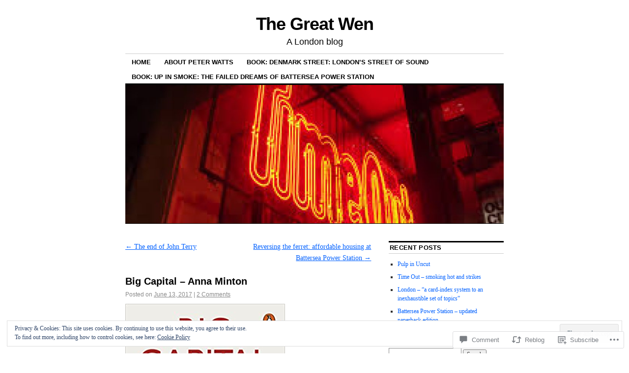

--- FILE ---
content_type: text/html; charset=UTF-8
request_url: https://greatwen.com/2017/06/13/big-capital-anna-minton/
body_size: 32630
content:
<!DOCTYPE html>
<!--[if IE 6]>
<html id="ie6" lang="en">
<![endif]-->
<!--[if IE 8]>
<html id="ie8" lang="en">
<![endif]-->
<!--[if (!IE)]><!-->
<html lang="en">
<!--<![endif]-->

<head>
<meta charset="UTF-8" />
<title>Big Capital &#8211; Anna Minton | The Great Wen</title>
<link rel="profile" href="http://gmpg.org/xfn/11" />
<link rel="pingback" href="https://greatwen.com/xmlrpc.php" />
<meta name='robots' content='max-image-preview:large' />

<!-- Async WordPress.com Remote Login -->
<script id="wpcom_remote_login_js">
var wpcom_remote_login_extra_auth = '';
function wpcom_remote_login_remove_dom_node_id( element_id ) {
	var dom_node = document.getElementById( element_id );
	if ( dom_node ) { dom_node.parentNode.removeChild( dom_node ); }
}
function wpcom_remote_login_remove_dom_node_classes( class_name ) {
	var dom_nodes = document.querySelectorAll( '.' + class_name );
	for ( var i = 0; i < dom_nodes.length; i++ ) {
		dom_nodes[ i ].parentNode.removeChild( dom_nodes[ i ] );
	}
}
function wpcom_remote_login_final_cleanup() {
	wpcom_remote_login_remove_dom_node_classes( "wpcom_remote_login_msg" );
	wpcom_remote_login_remove_dom_node_id( "wpcom_remote_login_key" );
	wpcom_remote_login_remove_dom_node_id( "wpcom_remote_login_validate" );
	wpcom_remote_login_remove_dom_node_id( "wpcom_remote_login_js" );
	wpcom_remote_login_remove_dom_node_id( "wpcom_request_access_iframe" );
	wpcom_remote_login_remove_dom_node_id( "wpcom_request_access_styles" );
}

// Watch for messages back from the remote login
window.addEventListener( "message", function( e ) {
	if ( e.origin === "https://r-login.wordpress.com" ) {
		var data = {};
		try {
			data = JSON.parse( e.data );
		} catch( e ) {
			wpcom_remote_login_final_cleanup();
			return;
		}

		if ( data.msg === 'LOGIN' ) {
			// Clean up the login check iframe
			wpcom_remote_login_remove_dom_node_id( "wpcom_remote_login_key" );

			var id_regex = new RegExp( /^[0-9]+$/ );
			var token_regex = new RegExp( /^.*|.*|.*$/ );
			if (
				token_regex.test( data.token )
				&& id_regex.test( data.wpcomid )
			) {
				// We have everything we need to ask for a login
				var script = document.createElement( "script" );
				script.setAttribute( "id", "wpcom_remote_login_validate" );
				script.src = '/remote-login.php?wpcom_remote_login=validate'
					+ '&wpcomid=' + data.wpcomid
					+ '&token=' + encodeURIComponent( data.token )
					+ '&host=' + window.location.protocol
					+ '//' + window.location.hostname
					+ '&postid=4436'
					+ '&is_singular=1';
				document.body.appendChild( script );
			}

			return;
		}

		// Safari ITP, not logged in, so redirect
		if ( data.msg === 'LOGIN-REDIRECT' ) {
			window.location = 'https://wordpress.com/log-in?redirect_to=' + window.location.href;
			return;
		}

		// Safari ITP, storage access failed, remove the request
		if ( data.msg === 'LOGIN-REMOVE' ) {
			var css_zap = 'html { -webkit-transition: margin-top 1s; transition: margin-top 1s; } /* 9001 */ html { margin-top: 0 !important; } * html body { margin-top: 0 !important; } @media screen and ( max-width: 782px ) { html { margin-top: 0 !important; } * html body { margin-top: 0 !important; } }';
			var style_zap = document.createElement( 'style' );
			style_zap.type = 'text/css';
			style_zap.appendChild( document.createTextNode( css_zap ) );
			document.body.appendChild( style_zap );

			var e = document.getElementById( 'wpcom_request_access_iframe' );
			e.parentNode.removeChild( e );

			document.cookie = 'wordpress_com_login_access=denied; path=/; max-age=31536000';

			return;
		}

		// Safari ITP
		if ( data.msg === 'REQUEST_ACCESS' ) {
			console.log( 'request access: safari' );

			// Check ITP iframe enable/disable knob
			if ( wpcom_remote_login_extra_auth !== 'safari_itp_iframe' ) {
				return;
			}

			// If we are in a "private window" there is no ITP.
			var private_window = false;
			try {
				var opendb = window.openDatabase( null, null, null, null );
			} catch( e ) {
				private_window = true;
			}

			if ( private_window ) {
				console.log( 'private window' );
				return;
			}

			var iframe = document.createElement( 'iframe' );
			iframe.id = 'wpcom_request_access_iframe';
			iframe.setAttribute( 'scrolling', 'no' );
			iframe.setAttribute( 'sandbox', 'allow-storage-access-by-user-activation allow-scripts allow-same-origin allow-top-navigation-by-user-activation' );
			iframe.src = 'https://r-login.wordpress.com/remote-login.php?wpcom_remote_login=request_access&origin=' + encodeURIComponent( data.origin ) + '&wpcomid=' + encodeURIComponent( data.wpcomid );

			var css = 'html { -webkit-transition: margin-top 1s; transition: margin-top 1s; } /* 9001 */ html { margin-top: 46px !important; } * html body { margin-top: 46px !important; } @media screen and ( max-width: 660px ) { html { margin-top: 71px !important; } * html body { margin-top: 71px !important; } #wpcom_request_access_iframe { display: block; height: 71px !important; } } #wpcom_request_access_iframe { border: 0px; height: 46px; position: fixed; top: 0; left: 0; width: 100%; min-width: 100%; z-index: 99999; background: #23282d; } ';

			var style = document.createElement( 'style' );
			style.type = 'text/css';
			style.id = 'wpcom_request_access_styles';
			style.appendChild( document.createTextNode( css ) );
			document.body.appendChild( style );

			document.body.appendChild( iframe );
		}

		if ( data.msg === 'DONE' ) {
			wpcom_remote_login_final_cleanup();
		}
	}
}, false );

// Inject the remote login iframe after the page has had a chance to load
// more critical resources
window.addEventListener( "DOMContentLoaded", function( e ) {
	var iframe = document.createElement( "iframe" );
	iframe.style.display = "none";
	iframe.setAttribute( "scrolling", "no" );
	iframe.setAttribute( "id", "wpcom_remote_login_key" );
	iframe.src = "https://r-login.wordpress.com/remote-login.php"
		+ "?wpcom_remote_login=key"
		+ "&origin=aHR0cHM6Ly9ncmVhdHdlbi5jb20%3D"
		+ "&wpcomid=11843811"
		+ "&time=" + Math.floor( Date.now() / 1000 );
	document.body.appendChild( iframe );
}, false );
</script>
<link rel='dns-prefetch' href='//s0.wp.com' />
<link rel='dns-prefetch' href='//widgets.wp.com' />
<link rel="alternate" type="application/rss+xml" title="The Great Wen &raquo; Feed" href="https://greatwen.com/feed/" />
<link rel="alternate" type="application/rss+xml" title="The Great Wen &raquo; Comments Feed" href="https://greatwen.com/comments/feed/" />
<link rel="alternate" type="application/rss+xml" title="The Great Wen &raquo; Big Capital &#8211; Anna&nbsp;Minton Comments Feed" href="https://greatwen.com/2017/06/13/big-capital-anna-minton/feed/" />
	<script type="text/javascript">
		/* <![CDATA[ */
		function addLoadEvent(func) {
			var oldonload = window.onload;
			if (typeof window.onload != 'function') {
				window.onload = func;
			} else {
				window.onload = function () {
					oldonload();
					func();
				}
			}
		}
		/* ]]> */
	</script>
	<link crossorigin='anonymous' rel='stylesheet' id='all-css-0-1' href='/_static/??-eJx9zN0KwjAMhuEbsgZ/5vBAvJbShtE1bYNJKLt7NxEEEQ9fku+Bzi60qlgVijkmm1IV6ClOqAJo67XlhI58B8XC5BUFRBfCfRDZwW9gRmUf8rtBrEJp0WjdPnAzouMm+lX/REoZP+6rtvd7uR3G4XQcr5fzMD8BGYBNRA==&cssminify=yes' type='text/css' media='all' />
<style id='wp-emoji-styles-inline-css'>

	img.wp-smiley, img.emoji {
		display: inline !important;
		border: none !important;
		box-shadow: none !important;
		height: 1em !important;
		width: 1em !important;
		margin: 0 0.07em !important;
		vertical-align: -0.1em !important;
		background: none !important;
		padding: 0 !important;
	}
/*# sourceURL=wp-emoji-styles-inline-css */
</style>
<link crossorigin='anonymous' rel='stylesheet' id='all-css-2-1' href='/wp-content/plugins/gutenberg-core/v22.2.0/build/styles/block-library/style.css?m=1764855221i&cssminify=yes' type='text/css' media='all' />
<style id='wp-block-library-inline-css'>
.has-text-align-justify {
	text-align:justify;
}
.has-text-align-justify{text-align:justify;}

/*# sourceURL=wp-block-library-inline-css */
</style><style id='global-styles-inline-css'>
:root{--wp--preset--aspect-ratio--square: 1;--wp--preset--aspect-ratio--4-3: 4/3;--wp--preset--aspect-ratio--3-4: 3/4;--wp--preset--aspect-ratio--3-2: 3/2;--wp--preset--aspect-ratio--2-3: 2/3;--wp--preset--aspect-ratio--16-9: 16/9;--wp--preset--aspect-ratio--9-16: 9/16;--wp--preset--color--black: #000000;--wp--preset--color--cyan-bluish-gray: #abb8c3;--wp--preset--color--white: #ffffff;--wp--preset--color--pale-pink: #f78da7;--wp--preset--color--vivid-red: #cf2e2e;--wp--preset--color--luminous-vivid-orange: #ff6900;--wp--preset--color--luminous-vivid-amber: #fcb900;--wp--preset--color--light-green-cyan: #7bdcb5;--wp--preset--color--vivid-green-cyan: #00d084;--wp--preset--color--pale-cyan-blue: #8ed1fc;--wp--preset--color--vivid-cyan-blue: #0693e3;--wp--preset--color--vivid-purple: #9b51e0;--wp--preset--gradient--vivid-cyan-blue-to-vivid-purple: linear-gradient(135deg,rgb(6,147,227) 0%,rgb(155,81,224) 100%);--wp--preset--gradient--light-green-cyan-to-vivid-green-cyan: linear-gradient(135deg,rgb(122,220,180) 0%,rgb(0,208,130) 100%);--wp--preset--gradient--luminous-vivid-amber-to-luminous-vivid-orange: linear-gradient(135deg,rgb(252,185,0) 0%,rgb(255,105,0) 100%);--wp--preset--gradient--luminous-vivid-orange-to-vivid-red: linear-gradient(135deg,rgb(255,105,0) 0%,rgb(207,46,46) 100%);--wp--preset--gradient--very-light-gray-to-cyan-bluish-gray: linear-gradient(135deg,rgb(238,238,238) 0%,rgb(169,184,195) 100%);--wp--preset--gradient--cool-to-warm-spectrum: linear-gradient(135deg,rgb(74,234,220) 0%,rgb(151,120,209) 20%,rgb(207,42,186) 40%,rgb(238,44,130) 60%,rgb(251,105,98) 80%,rgb(254,248,76) 100%);--wp--preset--gradient--blush-light-purple: linear-gradient(135deg,rgb(255,206,236) 0%,rgb(152,150,240) 100%);--wp--preset--gradient--blush-bordeaux: linear-gradient(135deg,rgb(254,205,165) 0%,rgb(254,45,45) 50%,rgb(107,0,62) 100%);--wp--preset--gradient--luminous-dusk: linear-gradient(135deg,rgb(255,203,112) 0%,rgb(199,81,192) 50%,rgb(65,88,208) 100%);--wp--preset--gradient--pale-ocean: linear-gradient(135deg,rgb(255,245,203) 0%,rgb(182,227,212) 50%,rgb(51,167,181) 100%);--wp--preset--gradient--electric-grass: linear-gradient(135deg,rgb(202,248,128) 0%,rgb(113,206,126) 100%);--wp--preset--gradient--midnight: linear-gradient(135deg,rgb(2,3,129) 0%,rgb(40,116,252) 100%);--wp--preset--font-size--small: 13px;--wp--preset--font-size--medium: 20px;--wp--preset--font-size--large: 36px;--wp--preset--font-size--x-large: 42px;--wp--preset--font-family--albert-sans: 'Albert Sans', sans-serif;--wp--preset--font-family--alegreya: Alegreya, serif;--wp--preset--font-family--arvo: Arvo, serif;--wp--preset--font-family--bodoni-moda: 'Bodoni Moda', serif;--wp--preset--font-family--bricolage-grotesque: 'Bricolage Grotesque', sans-serif;--wp--preset--font-family--cabin: Cabin, sans-serif;--wp--preset--font-family--chivo: Chivo, sans-serif;--wp--preset--font-family--commissioner: Commissioner, sans-serif;--wp--preset--font-family--cormorant: Cormorant, serif;--wp--preset--font-family--courier-prime: 'Courier Prime', monospace;--wp--preset--font-family--crimson-pro: 'Crimson Pro', serif;--wp--preset--font-family--dm-mono: 'DM Mono', monospace;--wp--preset--font-family--dm-sans: 'DM Sans', sans-serif;--wp--preset--font-family--dm-serif-display: 'DM Serif Display', serif;--wp--preset--font-family--domine: Domine, serif;--wp--preset--font-family--eb-garamond: 'EB Garamond', serif;--wp--preset--font-family--epilogue: Epilogue, sans-serif;--wp--preset--font-family--fahkwang: Fahkwang, sans-serif;--wp--preset--font-family--figtree: Figtree, sans-serif;--wp--preset--font-family--fira-sans: 'Fira Sans', sans-serif;--wp--preset--font-family--fjalla-one: 'Fjalla One', sans-serif;--wp--preset--font-family--fraunces: Fraunces, serif;--wp--preset--font-family--gabarito: Gabarito, system-ui;--wp--preset--font-family--ibm-plex-mono: 'IBM Plex Mono', monospace;--wp--preset--font-family--ibm-plex-sans: 'IBM Plex Sans', sans-serif;--wp--preset--font-family--ibarra-real-nova: 'Ibarra Real Nova', serif;--wp--preset--font-family--instrument-serif: 'Instrument Serif', serif;--wp--preset--font-family--inter: Inter, sans-serif;--wp--preset--font-family--josefin-sans: 'Josefin Sans', sans-serif;--wp--preset--font-family--jost: Jost, sans-serif;--wp--preset--font-family--libre-baskerville: 'Libre Baskerville', serif;--wp--preset--font-family--libre-franklin: 'Libre Franklin', sans-serif;--wp--preset--font-family--literata: Literata, serif;--wp--preset--font-family--lora: Lora, serif;--wp--preset--font-family--merriweather: Merriweather, serif;--wp--preset--font-family--montserrat: Montserrat, sans-serif;--wp--preset--font-family--newsreader: Newsreader, serif;--wp--preset--font-family--noto-sans-mono: 'Noto Sans Mono', sans-serif;--wp--preset--font-family--nunito: Nunito, sans-serif;--wp--preset--font-family--open-sans: 'Open Sans', sans-serif;--wp--preset--font-family--overpass: Overpass, sans-serif;--wp--preset--font-family--pt-serif: 'PT Serif', serif;--wp--preset--font-family--petrona: Petrona, serif;--wp--preset--font-family--piazzolla: Piazzolla, serif;--wp--preset--font-family--playfair-display: 'Playfair Display', serif;--wp--preset--font-family--plus-jakarta-sans: 'Plus Jakarta Sans', sans-serif;--wp--preset--font-family--poppins: Poppins, sans-serif;--wp--preset--font-family--raleway: Raleway, sans-serif;--wp--preset--font-family--roboto: Roboto, sans-serif;--wp--preset--font-family--roboto-slab: 'Roboto Slab', serif;--wp--preset--font-family--rubik: Rubik, sans-serif;--wp--preset--font-family--rufina: Rufina, serif;--wp--preset--font-family--sora: Sora, sans-serif;--wp--preset--font-family--source-sans-3: 'Source Sans 3', sans-serif;--wp--preset--font-family--source-serif-4: 'Source Serif 4', serif;--wp--preset--font-family--space-mono: 'Space Mono', monospace;--wp--preset--font-family--syne: Syne, sans-serif;--wp--preset--font-family--texturina: Texturina, serif;--wp--preset--font-family--urbanist: Urbanist, sans-serif;--wp--preset--font-family--work-sans: 'Work Sans', sans-serif;--wp--preset--spacing--20: 0.44rem;--wp--preset--spacing--30: 0.67rem;--wp--preset--spacing--40: 1rem;--wp--preset--spacing--50: 1.5rem;--wp--preset--spacing--60: 2.25rem;--wp--preset--spacing--70: 3.38rem;--wp--preset--spacing--80: 5.06rem;--wp--preset--shadow--natural: 6px 6px 9px rgba(0, 0, 0, 0.2);--wp--preset--shadow--deep: 12px 12px 50px rgba(0, 0, 0, 0.4);--wp--preset--shadow--sharp: 6px 6px 0px rgba(0, 0, 0, 0.2);--wp--preset--shadow--outlined: 6px 6px 0px -3px rgb(255, 255, 255), 6px 6px rgb(0, 0, 0);--wp--preset--shadow--crisp: 6px 6px 0px rgb(0, 0, 0);}:where(.is-layout-flex){gap: 0.5em;}:where(.is-layout-grid){gap: 0.5em;}body .is-layout-flex{display: flex;}.is-layout-flex{flex-wrap: wrap;align-items: center;}.is-layout-flex > :is(*, div){margin: 0;}body .is-layout-grid{display: grid;}.is-layout-grid > :is(*, div){margin: 0;}:where(.wp-block-columns.is-layout-flex){gap: 2em;}:where(.wp-block-columns.is-layout-grid){gap: 2em;}:where(.wp-block-post-template.is-layout-flex){gap: 1.25em;}:where(.wp-block-post-template.is-layout-grid){gap: 1.25em;}.has-black-color{color: var(--wp--preset--color--black) !important;}.has-cyan-bluish-gray-color{color: var(--wp--preset--color--cyan-bluish-gray) !important;}.has-white-color{color: var(--wp--preset--color--white) !important;}.has-pale-pink-color{color: var(--wp--preset--color--pale-pink) !important;}.has-vivid-red-color{color: var(--wp--preset--color--vivid-red) !important;}.has-luminous-vivid-orange-color{color: var(--wp--preset--color--luminous-vivid-orange) !important;}.has-luminous-vivid-amber-color{color: var(--wp--preset--color--luminous-vivid-amber) !important;}.has-light-green-cyan-color{color: var(--wp--preset--color--light-green-cyan) !important;}.has-vivid-green-cyan-color{color: var(--wp--preset--color--vivid-green-cyan) !important;}.has-pale-cyan-blue-color{color: var(--wp--preset--color--pale-cyan-blue) !important;}.has-vivid-cyan-blue-color{color: var(--wp--preset--color--vivid-cyan-blue) !important;}.has-vivid-purple-color{color: var(--wp--preset--color--vivid-purple) !important;}.has-black-background-color{background-color: var(--wp--preset--color--black) !important;}.has-cyan-bluish-gray-background-color{background-color: var(--wp--preset--color--cyan-bluish-gray) !important;}.has-white-background-color{background-color: var(--wp--preset--color--white) !important;}.has-pale-pink-background-color{background-color: var(--wp--preset--color--pale-pink) !important;}.has-vivid-red-background-color{background-color: var(--wp--preset--color--vivid-red) !important;}.has-luminous-vivid-orange-background-color{background-color: var(--wp--preset--color--luminous-vivid-orange) !important;}.has-luminous-vivid-amber-background-color{background-color: var(--wp--preset--color--luminous-vivid-amber) !important;}.has-light-green-cyan-background-color{background-color: var(--wp--preset--color--light-green-cyan) !important;}.has-vivid-green-cyan-background-color{background-color: var(--wp--preset--color--vivid-green-cyan) !important;}.has-pale-cyan-blue-background-color{background-color: var(--wp--preset--color--pale-cyan-blue) !important;}.has-vivid-cyan-blue-background-color{background-color: var(--wp--preset--color--vivid-cyan-blue) !important;}.has-vivid-purple-background-color{background-color: var(--wp--preset--color--vivid-purple) !important;}.has-black-border-color{border-color: var(--wp--preset--color--black) !important;}.has-cyan-bluish-gray-border-color{border-color: var(--wp--preset--color--cyan-bluish-gray) !important;}.has-white-border-color{border-color: var(--wp--preset--color--white) !important;}.has-pale-pink-border-color{border-color: var(--wp--preset--color--pale-pink) !important;}.has-vivid-red-border-color{border-color: var(--wp--preset--color--vivid-red) !important;}.has-luminous-vivid-orange-border-color{border-color: var(--wp--preset--color--luminous-vivid-orange) !important;}.has-luminous-vivid-amber-border-color{border-color: var(--wp--preset--color--luminous-vivid-amber) !important;}.has-light-green-cyan-border-color{border-color: var(--wp--preset--color--light-green-cyan) !important;}.has-vivid-green-cyan-border-color{border-color: var(--wp--preset--color--vivid-green-cyan) !important;}.has-pale-cyan-blue-border-color{border-color: var(--wp--preset--color--pale-cyan-blue) !important;}.has-vivid-cyan-blue-border-color{border-color: var(--wp--preset--color--vivid-cyan-blue) !important;}.has-vivid-purple-border-color{border-color: var(--wp--preset--color--vivid-purple) !important;}.has-vivid-cyan-blue-to-vivid-purple-gradient-background{background: var(--wp--preset--gradient--vivid-cyan-blue-to-vivid-purple) !important;}.has-light-green-cyan-to-vivid-green-cyan-gradient-background{background: var(--wp--preset--gradient--light-green-cyan-to-vivid-green-cyan) !important;}.has-luminous-vivid-amber-to-luminous-vivid-orange-gradient-background{background: var(--wp--preset--gradient--luminous-vivid-amber-to-luminous-vivid-orange) !important;}.has-luminous-vivid-orange-to-vivid-red-gradient-background{background: var(--wp--preset--gradient--luminous-vivid-orange-to-vivid-red) !important;}.has-very-light-gray-to-cyan-bluish-gray-gradient-background{background: var(--wp--preset--gradient--very-light-gray-to-cyan-bluish-gray) !important;}.has-cool-to-warm-spectrum-gradient-background{background: var(--wp--preset--gradient--cool-to-warm-spectrum) !important;}.has-blush-light-purple-gradient-background{background: var(--wp--preset--gradient--blush-light-purple) !important;}.has-blush-bordeaux-gradient-background{background: var(--wp--preset--gradient--blush-bordeaux) !important;}.has-luminous-dusk-gradient-background{background: var(--wp--preset--gradient--luminous-dusk) !important;}.has-pale-ocean-gradient-background{background: var(--wp--preset--gradient--pale-ocean) !important;}.has-electric-grass-gradient-background{background: var(--wp--preset--gradient--electric-grass) !important;}.has-midnight-gradient-background{background: var(--wp--preset--gradient--midnight) !important;}.has-small-font-size{font-size: var(--wp--preset--font-size--small) !important;}.has-medium-font-size{font-size: var(--wp--preset--font-size--medium) !important;}.has-large-font-size{font-size: var(--wp--preset--font-size--large) !important;}.has-x-large-font-size{font-size: var(--wp--preset--font-size--x-large) !important;}.has-albert-sans-font-family{font-family: var(--wp--preset--font-family--albert-sans) !important;}.has-alegreya-font-family{font-family: var(--wp--preset--font-family--alegreya) !important;}.has-arvo-font-family{font-family: var(--wp--preset--font-family--arvo) !important;}.has-bodoni-moda-font-family{font-family: var(--wp--preset--font-family--bodoni-moda) !important;}.has-bricolage-grotesque-font-family{font-family: var(--wp--preset--font-family--bricolage-grotesque) !important;}.has-cabin-font-family{font-family: var(--wp--preset--font-family--cabin) !important;}.has-chivo-font-family{font-family: var(--wp--preset--font-family--chivo) !important;}.has-commissioner-font-family{font-family: var(--wp--preset--font-family--commissioner) !important;}.has-cormorant-font-family{font-family: var(--wp--preset--font-family--cormorant) !important;}.has-courier-prime-font-family{font-family: var(--wp--preset--font-family--courier-prime) !important;}.has-crimson-pro-font-family{font-family: var(--wp--preset--font-family--crimson-pro) !important;}.has-dm-mono-font-family{font-family: var(--wp--preset--font-family--dm-mono) !important;}.has-dm-sans-font-family{font-family: var(--wp--preset--font-family--dm-sans) !important;}.has-dm-serif-display-font-family{font-family: var(--wp--preset--font-family--dm-serif-display) !important;}.has-domine-font-family{font-family: var(--wp--preset--font-family--domine) !important;}.has-eb-garamond-font-family{font-family: var(--wp--preset--font-family--eb-garamond) !important;}.has-epilogue-font-family{font-family: var(--wp--preset--font-family--epilogue) !important;}.has-fahkwang-font-family{font-family: var(--wp--preset--font-family--fahkwang) !important;}.has-figtree-font-family{font-family: var(--wp--preset--font-family--figtree) !important;}.has-fira-sans-font-family{font-family: var(--wp--preset--font-family--fira-sans) !important;}.has-fjalla-one-font-family{font-family: var(--wp--preset--font-family--fjalla-one) !important;}.has-fraunces-font-family{font-family: var(--wp--preset--font-family--fraunces) !important;}.has-gabarito-font-family{font-family: var(--wp--preset--font-family--gabarito) !important;}.has-ibm-plex-mono-font-family{font-family: var(--wp--preset--font-family--ibm-plex-mono) !important;}.has-ibm-plex-sans-font-family{font-family: var(--wp--preset--font-family--ibm-plex-sans) !important;}.has-ibarra-real-nova-font-family{font-family: var(--wp--preset--font-family--ibarra-real-nova) !important;}.has-instrument-serif-font-family{font-family: var(--wp--preset--font-family--instrument-serif) !important;}.has-inter-font-family{font-family: var(--wp--preset--font-family--inter) !important;}.has-josefin-sans-font-family{font-family: var(--wp--preset--font-family--josefin-sans) !important;}.has-jost-font-family{font-family: var(--wp--preset--font-family--jost) !important;}.has-libre-baskerville-font-family{font-family: var(--wp--preset--font-family--libre-baskerville) !important;}.has-libre-franklin-font-family{font-family: var(--wp--preset--font-family--libre-franklin) !important;}.has-literata-font-family{font-family: var(--wp--preset--font-family--literata) !important;}.has-lora-font-family{font-family: var(--wp--preset--font-family--lora) !important;}.has-merriweather-font-family{font-family: var(--wp--preset--font-family--merriweather) !important;}.has-montserrat-font-family{font-family: var(--wp--preset--font-family--montserrat) !important;}.has-newsreader-font-family{font-family: var(--wp--preset--font-family--newsreader) !important;}.has-noto-sans-mono-font-family{font-family: var(--wp--preset--font-family--noto-sans-mono) !important;}.has-nunito-font-family{font-family: var(--wp--preset--font-family--nunito) !important;}.has-open-sans-font-family{font-family: var(--wp--preset--font-family--open-sans) !important;}.has-overpass-font-family{font-family: var(--wp--preset--font-family--overpass) !important;}.has-pt-serif-font-family{font-family: var(--wp--preset--font-family--pt-serif) !important;}.has-petrona-font-family{font-family: var(--wp--preset--font-family--petrona) !important;}.has-piazzolla-font-family{font-family: var(--wp--preset--font-family--piazzolla) !important;}.has-playfair-display-font-family{font-family: var(--wp--preset--font-family--playfair-display) !important;}.has-plus-jakarta-sans-font-family{font-family: var(--wp--preset--font-family--plus-jakarta-sans) !important;}.has-poppins-font-family{font-family: var(--wp--preset--font-family--poppins) !important;}.has-raleway-font-family{font-family: var(--wp--preset--font-family--raleway) !important;}.has-roboto-font-family{font-family: var(--wp--preset--font-family--roboto) !important;}.has-roboto-slab-font-family{font-family: var(--wp--preset--font-family--roboto-slab) !important;}.has-rubik-font-family{font-family: var(--wp--preset--font-family--rubik) !important;}.has-rufina-font-family{font-family: var(--wp--preset--font-family--rufina) !important;}.has-sora-font-family{font-family: var(--wp--preset--font-family--sora) !important;}.has-source-sans-3-font-family{font-family: var(--wp--preset--font-family--source-sans-3) !important;}.has-source-serif-4-font-family{font-family: var(--wp--preset--font-family--source-serif-4) !important;}.has-space-mono-font-family{font-family: var(--wp--preset--font-family--space-mono) !important;}.has-syne-font-family{font-family: var(--wp--preset--font-family--syne) !important;}.has-texturina-font-family{font-family: var(--wp--preset--font-family--texturina) !important;}.has-urbanist-font-family{font-family: var(--wp--preset--font-family--urbanist) !important;}.has-work-sans-font-family{font-family: var(--wp--preset--font-family--work-sans) !important;}
/*# sourceURL=global-styles-inline-css */
</style>

<style id='classic-theme-styles-inline-css'>
/*! This file is auto-generated */
.wp-block-button__link{color:#fff;background-color:#32373c;border-radius:9999px;box-shadow:none;text-decoration:none;padding:calc(.667em + 2px) calc(1.333em + 2px);font-size:1.125em}.wp-block-file__button{background:#32373c;color:#fff;text-decoration:none}
/*# sourceURL=/wp-includes/css/classic-themes.min.css */
</style>
<link crossorigin='anonymous' rel='stylesheet' id='all-css-4-1' href='/_static/??-eJx9jksOwjAMRC9EsEAtnwXiKCgfC1LqJIqd9vq4qtgAYmPJM/PsgbkYn5NgEqBmytjuMTH4XFF1KlZAE4QhWhyRNLb1zBv4jc1FGeNcqchsdFJsZOShIP/jBpRi/dOotJ5YDeCW3t5twhRyBdskkxWJ/osCrh5ci2OACavTzyoulflzX7pc6bI7Hk777tx1/fACNXxjkA==&cssminify=yes' type='text/css' media='all' />
<link rel='stylesheet' id='verbum-gutenberg-css-css' href='https://widgets.wp.com/verbum-block-editor/block-editor.css?ver=1738686361' media='all' />
<link crossorigin='anonymous' rel='stylesheet' id='all-css-6-1' href='/_static/??-eJyFi0EKAjEMAD9kDevKigfxLd0QayRNSpuy+HtXvCiC3mZgBpYS0NRJHfxKmRqUPgNajcJK0PwutMXWNvCnZMVXHZaClr+e3EORnlgbVJrF0ooJ1upNf02JLIhhdDb9kHCRyPW5nvNpOOyH6TiOu+n2AKDtUTE=&cssminify=yes' type='text/css' media='all' />
<style id='jetpack-global-styles-frontend-style-inline-css'>
:root { --font-headings: unset; --font-base: unset; --font-headings-default: -apple-system,BlinkMacSystemFont,"Segoe UI",Roboto,Oxygen-Sans,Ubuntu,Cantarell,"Helvetica Neue",sans-serif; --font-base-default: -apple-system,BlinkMacSystemFont,"Segoe UI",Roboto,Oxygen-Sans,Ubuntu,Cantarell,"Helvetica Neue",sans-serif;}
/*# sourceURL=jetpack-global-styles-frontend-style-inline-css */
</style>
<link crossorigin='anonymous' rel='stylesheet' id='all-css-8-1' href='/_static/??-eJyNjcsKAjEMRX/IGtQZBxfip0hMS9sxTYppGfx7H7gRN+7ugcs5sFRHKi1Ig9Jd5R6zGMyhVaTrh8G6QFHfORhYwlvw6P39PbPENZmt4G/ROQuBKWVkxxrVvuBH1lIoz2waILJekF+HUzlupnG3nQ77YZwfuRJIaQ==&cssminify=yes' type='text/css' media='all' />
<script type="text/javascript" id="jetpack_related-posts-js-extra">
/* <![CDATA[ */
var related_posts_js_options = {"post_heading":"h4"};
//# sourceURL=jetpack_related-posts-js-extra
/* ]]> */
</script>
<script type="text/javascript" id="wpcom-actionbar-placeholder-js-extra">
/* <![CDATA[ */
var actionbardata = {"siteID":"11843811","postID":"4436","siteURL":"https://greatwen.com","xhrURL":"https://greatwen.com/wp-admin/admin-ajax.php","nonce":"71a014318e","isLoggedIn":"","statusMessage":"","subsEmailDefault":"instantly","proxyScriptUrl":"https://s0.wp.com/wp-content/js/wpcom-proxy-request.js?m=1513050504i&amp;ver=20211021","shortlink":"https://wp.me/pNH7d-19y","i18n":{"followedText":"New posts from this site will now appear in your \u003Ca href=\"https://wordpress.com/reader\"\u003EReader\u003C/a\u003E","foldBar":"Collapse this bar","unfoldBar":"Expand this bar","shortLinkCopied":"Shortlink copied to clipboard."}};
//# sourceURL=wpcom-actionbar-placeholder-js-extra
/* ]]> */
</script>
<script type="text/javascript" id="jetpack-mu-wpcom-settings-js-before">
/* <![CDATA[ */
var JETPACK_MU_WPCOM_SETTINGS = {"assetsUrl":"https://s0.wp.com/wp-content/mu-plugins/jetpack-mu-wpcom-plugin/sun/jetpack_vendor/automattic/jetpack-mu-wpcom/src/build/"};
//# sourceURL=jetpack-mu-wpcom-settings-js-before
/* ]]> */
</script>
<script crossorigin='anonymous' type='text/javascript'  src='/_static/??-eJxdjd0KAiEQhV+o2clg2b2JHiVcFdF0HBxt6+3bhYjq6vBx/nBlMIWao4a5A6fuAwlG11ib25tROuE1kMGlh2SxuqSbs8BFmvzSkAMNUQ74tRu3TGrAtTye/96Siv+8rqVabQVM0iJO9qLJjPfTLkCFwFuu28Qln9U0jkelpnmOL35BR9g='></script>
<script type="text/javascript" id="rlt-proxy-js-after">
/* <![CDATA[ */
	rltInitialize( {"token":null,"iframeOrigins":["https:\/\/widgets.wp.com"]} );
//# sourceURL=rlt-proxy-js-after
/* ]]> */
</script>
<link rel="EditURI" type="application/rsd+xml" title="RSD" href="https://greatwenlondon.wordpress.com/xmlrpc.php?rsd" />
<meta name="generator" content="WordPress.com" />
<link rel="canonical" href="https://greatwen.com/2017/06/13/big-capital-anna-minton/" />
<link rel='shortlink' href='https://wp.me/pNH7d-19y' />
<link rel="alternate" type="application/json+oembed" href="https://public-api.wordpress.com/oembed/?format=json&amp;url=https%3A%2F%2Fgreatwen.com%2F2017%2F06%2F13%2Fbig-capital-anna-minton%2F&amp;for=wpcom-auto-discovery" /><link rel="alternate" type="application/xml+oembed" href="https://public-api.wordpress.com/oembed/?format=xml&amp;url=https%3A%2F%2Fgreatwen.com%2F2017%2F06%2F13%2Fbig-capital-anna-minton%2F&amp;for=wpcom-auto-discovery" />
<!-- Jetpack Open Graph Tags -->
<meta property="og:type" content="article" />
<meta property="og:title" content="Big Capital &#8211; Anna Minton" />
<meta property="og:url" content="https://greatwen.com/2017/06/13/big-capital-anna-minton/" />
<meta property="og:description" content="There is no bigger issue in London politics than housing. It&#8217;s probably the most significant reason London voters of all ages and from almost every social background turned to Labour in such …" />
<meta property="article:published_time" content="2017-06-13T12:25:26+00:00" />
<meta property="article:modified_time" content="2017-06-13T16:15:02+00:00" />
<meta property="og:site_name" content="The Great Wen" />
<meta property="og:image" content="https://greatwen.com/wp-content/uploads/2017/06/41vyio4ucel-_sx323_bo1204203200_.jpg" />
<meta property="og:image:width" content="325" />
<meta property="og:image:height" content="499" />
<meta property="og:image:alt" content="" />
<meta property="og:locale" content="en_US" />
<meta property="article:publisher" content="https://www.facebook.com/WordPresscom" />
<meta name="twitter:text:title" content="Big Capital &#8211; Anna&nbsp;Minton" />
<meta name="twitter:image" content="https://greatwen.com/wp-content/uploads/2017/06/41vyio4ucel-_sx323_bo1204203200_.jpg?w=640" />
<meta name="twitter:card" content="summary_large_image" />

<!-- End Jetpack Open Graph Tags -->
<link rel="shortcut icon" type="image/x-icon" href="https://secure.gravatar.com/blavatar/e0966557f0914ca98d81b820912a09189b10a9217296078f00186349a828ef24?s=32" sizes="16x16" />
<link rel="icon" type="image/x-icon" href="https://secure.gravatar.com/blavatar/e0966557f0914ca98d81b820912a09189b10a9217296078f00186349a828ef24?s=32" sizes="16x16" />
<link rel="apple-touch-icon" href="https://secure.gravatar.com/blavatar/e0966557f0914ca98d81b820912a09189b10a9217296078f00186349a828ef24?s=114" />
<link rel='openid.server' href='https://greatwen.com/?openidserver=1' />
<link rel='openid.delegate' href='https://greatwen.com/' />
<link rel="search" type="application/opensearchdescription+xml" href="https://greatwen.com/osd.xml" title="The Great Wen" />
<link rel="search" type="application/opensearchdescription+xml" href="https://s1.wp.com/opensearch.xml" title="WordPress.com" />
<meta name="description" content="There is no bigger issue in London politics than housing. It&#039;s probably the most significant reason London voters of all ages and from almost every social background turned to Labour in such numbers in last week&#039;s election, and I wonder if the demographic changes caused by the capital&#039;s out-of-control housing market had wider repercussions, as&hellip;" />
		<script type="text/javascript">

			window.doNotSellCallback = function() {

				var linkElements = [
					'a[href="https://wordpress.com/?ref=footer_blog"]',
					'a[href="https://wordpress.com/?ref=footer_website"]',
					'a[href="https://wordpress.com/?ref=vertical_footer"]',
					'a[href^="https://wordpress.com/?ref=footer_segment_"]',
				].join(',');

				var dnsLink = document.createElement( 'a' );
				dnsLink.href = 'https://wordpress.com/advertising-program-optout/';
				dnsLink.classList.add( 'do-not-sell-link' );
				dnsLink.rel = 'nofollow';
				dnsLink.style.marginLeft = '0.5em';
				dnsLink.textContent = 'Do Not Sell or Share My Personal Information';

				var creditLinks = document.querySelectorAll( linkElements );

				if ( 0 === creditLinks.length ) {
					return false;
				}

				Array.prototype.forEach.call( creditLinks, function( el ) {
					el.insertAdjacentElement( 'afterend', dnsLink );
				});

				return true;
			};

		</script>
		<script type="text/javascript">
	window.google_analytics_uacct = "UA-52447-2";
</script>

<script type="text/javascript">
	var _gaq = _gaq || [];
	_gaq.push(['_setAccount', 'UA-52447-2']);
	_gaq.push(['_gat._anonymizeIp']);
	_gaq.push(['_setDomainName', 'none']);
	_gaq.push(['_setAllowLinker', true]);
	_gaq.push(['_initData']);
	_gaq.push(['_trackPageview']);

	(function() {
		var ga = document.createElement('script'); ga.type = 'text/javascript'; ga.async = true;
		ga.src = ('https:' == document.location.protocol ? 'https://ssl' : 'http://www') + '.google-analytics.com/ga.js';
		(document.getElementsByTagName('head')[0] || document.getElementsByTagName('body')[0]).appendChild(ga);
	})();
</script>
<link crossorigin='anonymous' rel='stylesheet' id='all-css-0-3' href='/_static/??-eJydj9sKwkAMRH/INtQL6oP4KdKmoaTd3YQmy+LfW/ECvqlvc4bhwEDRCiU5JYeYKw154GQwkmuL05PBcoILJ4QuCE4GVlhprtFsBV8LovQ5kAG2s2Sj8N68ij99hfuB3MBFKxVbkvk10I+2x73MoV+wM5xZnWXZflAdOd3F53hq9rvN8dBsm/V4Az0yeyk=&cssminify=yes' type='text/css' media='all' />
</head>

<body class="wp-singular post-template-default single single-post postid-4436 single-format-standard wp-theme-pubcoraline customizer-styles-applied two-column content-sidebar jetpack-reblog-enabled">
<div id="container" class="hfeed contain">
	<div id="header">
		<div id="masthead" role="banner">
						<div id="site-title">
				<span>
					<a href="https://greatwen.com/" title="The Great Wen" rel="home">The Great Wen</a>
				</span>
			</div>
			<div id="site-description">A London blog</div>
		</div><!-- #masthead -->

		<div id="access" role="navigation">
		  			<div class="skip-link screen-reader-text"><a href="#content" title="Skip to content">Skip to content</a></div>
						<div class="menu"><ul>
<li ><a href="https://greatwen.com/">Home</a></li><li class="page_item page-item-23"><a href="https://greatwen.com/about-2/">About Peter Watts</a></li>
<li class="page_item page-item-5394"><a href="https://greatwen.com/book-denmark-street-londons-street-of-sound/">BOOK: Denmark Street: London&#8217;s Street of&nbsp;Sound</a></li>
<li class="page_item page-item-2855"><a href="https://greatwen.com/book-up-in-smoke-the-failed-dreams-of-battersea-power-station/">BOOK: Up In Smoke: The Failed Dreams of Battersea Power&nbsp;Station</a></li>
</ul></div>
		</div><!-- #access -->

		<div id="branding">
						<a href="https://greatwen.com/">
									<img src="https://greatwen.com/wp-content/uploads/2025/08/cropped-to-sign.jpg" width="990" height="363" alt="" />
							</a>
					</div><!-- #branding -->
	</div><!-- #header -->

	<div id="content-box">

<div id="content-container">
	<div id="content" role="main">

	
		<div id="nav-above" class="navigation">
			<div class="nav-previous"><a href="https://greatwen.com/2017/05/19/john-terry/" rel="prev"><span class="meta-nav">&larr;</span> The end of John&nbsp;Terry</a></div>
			<div class="nav-next"><a href="https://greatwen.com/2017/06/21/reversing-the-ferret-affordable-housing-at-battersea-power-station/" rel="next">Reversing the ferret: affordable housing at Battersea Power&nbsp;Station <span class="meta-nav">&rarr;</span></a></div>
		</div><!-- #nav-above -->

		<div id="post-4436" class="post-4436 post type-post status-publish format-standard has-post-thumbnail hentry category-battersea-power-station category-books category-history category-housing-2 category-literature-2 category-london category-politics category-property-2 category-uncategorized tag-anna-minton tag-brexit tag-estates tag-housing tag-london tag-regeneration">

			
			<h1 class="entry-title">Big Capital &#8211; Anna&nbsp;Minton</h1>
							<div class="entry-meta">
					<span class="meta-prep meta-prep-author">Posted on</span> <a href="https://greatwen.com/2017/06/13/big-capital-anna-minton/" title="12:25" rel="bookmark"><span class="entry-date">June 13, 2017</span></a> <span class="comments-link"><span class="meta-sep">|</span> <a href="https://greatwen.com/2017/06/13/big-capital-anna-minton/#comments">2 Comments</a></span>
									</div><!-- .entry-meta -->
			
			<div class="entry-content">
				<p><img data-attachment-id="4484" data-permalink="https://greatwen.com/2017/06/13/big-capital-anna-minton/41vyio4ucel-_sx323_bo1204203200_/" data-orig-file="https://greatwen.com/wp-content/uploads/2017/06/41vyio4ucel-_sx323_bo1204203200_.jpg" data-orig-size="325,499" data-comments-opened="1" data-image-meta="{&quot;aperture&quot;:&quot;0&quot;,&quot;credit&quot;:&quot;&quot;,&quot;camera&quot;:&quot;&quot;,&quot;caption&quot;:&quot;&quot;,&quot;created_timestamp&quot;:&quot;0&quot;,&quot;copyright&quot;:&quot;&quot;,&quot;focal_length&quot;:&quot;0&quot;,&quot;iso&quot;:&quot;0&quot;,&quot;shutter_speed&quot;:&quot;0&quot;,&quot;title&quot;:&quot;&quot;,&quot;orientation&quot;:&quot;0&quot;}" data-image-title="41vYiO4UCEL._SX323_BO1,204,203,200_" data-image-description="" data-image-caption="" data-medium-file="https://greatwen.com/wp-content/uploads/2017/06/41vyio4ucel-_sx323_bo1204203200_.jpg?w=195" data-large-file="https://greatwen.com/wp-content/uploads/2017/06/41vyio4ucel-_sx323_bo1204203200_.jpg?w=325" class="alignnone size-full wp-image-4484" src="https://greatwen.com/wp-content/uploads/2017/06/41vyio4ucel-_sx323_bo1204203200_.jpg?w=500" alt="41vYiO4UCEL._SX323_BO1,204,203,200_"   srcset="https://greatwen.com/wp-content/uploads/2017/06/41vyio4ucel-_sx323_bo1204203200_.jpg 325w, https://greatwen.com/wp-content/uploads/2017/06/41vyio4ucel-_sx323_bo1204203200_.jpg?w=98&amp;h=150 98w, https://greatwen.com/wp-content/uploads/2017/06/41vyio4ucel-_sx323_bo1204203200_.jpg?w=195&amp;h=300 195w" sizes="(max-width: 325px) 100vw, 325px" /></p>
<p>There is no bigger issue in London politics than housing. It&#8217;s probably the most significant reason London voters of all ages and from almost every social background turned to Labour in such numbers in last week&#8217;s election, and I wonder if the demographic changes caused by the capital&#8217;s out-of-control housing market had wider repercussions, as yet unexplored.</p>
<p>Was it partly responsible for the hollowing out of the Tory vote in Kensington, where the wealthy British are being replace by non-voting non doms? Are suburban constituencies being affected by the presence of recent graduates, unable to afford property of their own, and living with parents in the previously Tory-voting shires? What about those who have been forced to leave London because of prices &#8211; are they going to turn the country red wherever they end up? For many people under 50 &#8211; as well as older, concerned for their children and grandchildren &#8211; it is housing, not Brexit, that is the prism through which everything is viewed.</p>
<p>So how did we get here? Anna Minton&#8217;s <em>Big Capital</em> provides many of the answers. A few decades ago, this would have been published with a blue cover by Pelican, one of those great, short, cheap books that simply and effectively explained a moment in society for a wider audience.</p>
<p><img data-attachment-id="4460" data-permalink="https://greatwen.com/2017/06/13/big-capital-anna-minton/tumblr_n1e4eln6oz1suvex8o6_r2_1280/" data-orig-file="https://greatwen.com/wp-content/uploads/2017/06/tumblr_n1e4eln6oz1suvex8o6_r2_1280.jpg" data-orig-size="650,563" data-comments-opened="1" data-image-meta="{&quot;aperture&quot;:&quot;0&quot;,&quot;credit&quot;:&quot;&quot;,&quot;camera&quot;:&quot;&quot;,&quot;caption&quot;:&quot;&quot;,&quot;created_timestamp&quot;:&quot;0&quot;,&quot;copyright&quot;:&quot;&quot;,&quot;focal_length&quot;:&quot;0&quot;,&quot;iso&quot;:&quot;0&quot;,&quot;shutter_speed&quot;:&quot;0&quot;,&quot;title&quot;:&quot;&quot;,&quot;orientation&quot;:&quot;0&quot;}" data-image-title="tumblr_n1e4elN6oZ1suvex8o6_r2_1280" data-image-description="" data-image-caption="" data-medium-file="https://greatwen.com/wp-content/uploads/2017/06/tumblr_n1e4eln6oz1suvex8o6_r2_1280.jpg?w=300" data-large-file="https://greatwen.com/wp-content/uploads/2017/06/tumblr_n1e4eln6oz1suvex8o6_r2_1280.jpg?w=500" class="alignnone size-full wp-image-4460" src="https://greatwen.com/wp-content/uploads/2017/06/tumblr_n1e4eln6oz1suvex8o6_r2_1280.jpg?w=500" alt="tumblr_n1e4elN6oZ1suvex8o6_r2_1280"   srcset="https://greatwen.com/wp-content/uploads/2017/06/tumblr_n1e4eln6oz1suvex8o6_r2_1280.jpg 650w, https://greatwen.com/wp-content/uploads/2017/06/tumblr_n1e4eln6oz1suvex8o6_r2_1280.jpg?w=150&amp;h=130 150w, https://greatwen.com/wp-content/uploads/2017/06/tumblr_n1e4eln6oz1suvex8o6_r2_1280.jpg?w=300&amp;h=260 300w" sizes="(max-width: 650px) 100vw, 650px" /></p>
<p>With the minimum of fuss, Minton explores the historic reasons for the housing crisis &#8211; right to buy, planning laws, changes in the way benefits are distributed, overseas investment &#8211; and then shows how these have affected London. She shows how the luxury housing bubble has impacted Londoners further down the scale and highlights what happens to people and property after councils, frequently Labour ones, elect to blow-up estates and sell the land on the cheap to developers. She even spends some time in the marketing suite at Battersea Power Station, where she discovers the way developers are encouraging people to invest in a lifestyle rather than simply buy a home for their family.</p>
<p>Minton is interested in what this has meant for people, and she talks to renters, campaigners, developers and politicians, as well as those who have been forced out of London by hostile redevelopment.  She wraps things up by looking at a handful of possible alternatives to the mess we are in &#8211; the most simple yet impossible of which is that the state starts taking responsibility and builds places where its citizens can live.</p>
<p>There has been a consensus against council housing for decades but as the election showed, there is a renewed appetite for state spending where it&#8217;s clearly seen that the market has failed. A national policy of housebuilding should be simple vote-winner but as long as the Conservatives view right-to-buy as the flagship achievement of the Thatcher years, they won&#8217;t be able to face up to the continuing disaster they helped unleash in the 1980s, assuming they even want to. Labour under Corbyn do not have such a shibboleth, which goes some way towards explaining their success in London despite any discomfort with the party&#8217;s policy towards Brexit.</p>
<p><em>Big Capital</em> is a short and angry book, filled with data, case studies, interviews and personal opinion. This was a style Minton first used for 2009&#8217;s <em>Ground Control</em>, a prescient and important study of New Labour regeneration on UK cities. Minton was the first person to seriously highlight nagging doubts about New Labour&#8217;s regeneration policy, looking at the way communities had suffered because of failures of planning, design and basic humanity. Most memorably, she looked at the issue of private control of public space, an increasingly important topic in an age when developers are given larger and larger areas of land with which to do as they please, making their own rules along the way. It was groundbreaking, as so much of this seemed to have happened while people were looking the other way, seduced by the buoyant economy before the crash of 2008.</p>
<p><em>Big Capital </em>isn&#8217;t quite in that category. There&#8217;s little here that isn&#8217;t already well known or hasn&#8217;t been covered many times before. Its value, though, is to join the dots and to gather everything together in one place. As a textbook primer on where we are today, it&#8217;s essential.</p>
<p>&nbsp;</p>
<div id="atatags-370373-6967bb9ca0e2b">
		<script type="text/javascript">
			__ATA = window.__ATA || {};
			__ATA.cmd = window.__ATA.cmd || [];
			__ATA.cmd.push(function() {
				__ATA.initVideoSlot('atatags-370373-6967bb9ca0e2b', {
					sectionId: '370373',
					format: 'inread'
				});
			});
		</script>
	</div><div id="jp-post-flair" class="sharedaddy sd-like-enabled sd-sharing-enabled"><div class="sharedaddy sd-sharing-enabled"><div class="robots-nocontent sd-block sd-social sd-social-icon-text sd-sharing"><h3 class="sd-title">Share this:</h3><div class="sd-content"><ul><li class="share-twitter"><a rel="nofollow noopener noreferrer"
				data-shared="sharing-twitter-4436"
				class="share-twitter sd-button share-icon"
				href="https://greatwen.com/2017/06/13/big-capital-anna-minton/?share=twitter"
				target="_blank"
				aria-labelledby="sharing-twitter-4436"
				>
				<span id="sharing-twitter-4436" hidden>Click to share on X (Opens in new window)</span>
				<span>X</span>
			</a></li><li class="share-facebook"><a rel="nofollow noopener noreferrer"
				data-shared="sharing-facebook-4436"
				class="share-facebook sd-button share-icon"
				href="https://greatwen.com/2017/06/13/big-capital-anna-minton/?share=facebook"
				target="_blank"
				aria-labelledby="sharing-facebook-4436"
				>
				<span id="sharing-facebook-4436" hidden>Click to share on Facebook (Opens in new window)</span>
				<span>Facebook</span>
			</a></li><li class="share-reddit"><a rel="nofollow noopener noreferrer"
				data-shared="sharing-reddit-4436"
				class="share-reddit sd-button share-icon"
				href="https://greatwen.com/2017/06/13/big-capital-anna-minton/?share=reddit"
				target="_blank"
				aria-labelledby="sharing-reddit-4436"
				>
				<span id="sharing-reddit-4436" hidden>Click to share on Reddit (Opens in new window)</span>
				<span>Reddit</span>
			</a></li><li class="share-end"></li></ul></div></div></div><div class='sharedaddy sd-block sd-like jetpack-likes-widget-wrapper jetpack-likes-widget-unloaded' id='like-post-wrapper-11843811-4436-6967bb9ca1915' data-src='//widgets.wp.com/likes/index.html?ver=20260114#blog_id=11843811&amp;post_id=4436&amp;origin=greatwenlondon.wordpress.com&amp;obj_id=11843811-4436-6967bb9ca1915&amp;domain=greatwen.com' data-name='like-post-frame-11843811-4436-6967bb9ca1915' data-title='Like or Reblog'><div class='likes-widget-placeholder post-likes-widget-placeholder' style='height: 55px;'><span class='button'><span>Like</span></span> <span class='loading'>Loading...</span></div><span class='sd-text-color'></span><a class='sd-link-color'></a></div>
<div id='jp-relatedposts' class='jp-relatedposts' >
	<h3 class="jp-relatedposts-headline"><em>Related</em></h3>
</div></div>							</div><!-- .entry-content -->

			<div class="entry-info">
							This entry was posted in <a href="https://greatwen.com/category/battersea-power-station/" rel="category tag">Battersea Power Station</a>, <a href="https://greatwen.com/category/books/" rel="category tag">Books</a>, <a href="https://greatwen.com/category/history/" rel="category tag">History</a>, <a href="https://greatwen.com/category/housing-2/" rel="category tag">Housing</a>, <a href="https://greatwen.com/category/literature-2/" rel="category tag">Literature</a>, <a href="https://greatwen.com/category/london/" rel="category tag">London</a>, <a href="https://greatwen.com/category/politics/" rel="category tag">Politics</a>, <a href="https://greatwen.com/category/property-2/" rel="category tag">Property</a>, <a href="https://greatwen.com/category/uncategorized/" rel="category tag">Uncategorized</a> and tagged <a href="https://greatwen.com/tag/anna-minton/" rel="tag">Anna Minton</a>, <a href="https://greatwen.com/tag/brexit/" rel="tag">Brexit</a>, <a href="https://greatwen.com/tag/estates/" rel="tag">estates</a>, <a href="https://greatwen.com/tag/housing/" rel="tag">housing</a>, <a href="https://greatwen.com/tag/london/" rel="tag">London</a>, <a href="https://greatwen.com/tag/regeneration/" rel="tag">regeneration</a>. Bookmark the <a href="https://greatwen.com/2017/06/13/big-capital-anna-minton/" title="Permalink to Big Capital &#8211; Anna&nbsp;Minton" rel="bookmark">permalink</a>.							</div><!-- .entry-info -->
		</div><!-- #post-## -->

		<div id="nav-below" class="navigation">
			<div class="nav-previous"><a href="https://greatwen.com/2017/05/19/john-terry/" rel="prev"><span class="meta-nav">&larr;</span> The end of John&nbsp;Terry</a></div>
			<div class="nav-next"><a href="https://greatwen.com/2017/06/21/reversing-the-ferret-affordable-housing-at-battersea-power-station/" rel="next">Reversing the ferret: affordable housing at Battersea Power&nbsp;Station <span class="meta-nav">&rarr;</span></a></div>
		</div><!-- #nav-below -->

		
<div id="comments">

	
			<h3 id="comments-title">
			2 responses to &ldquo;<span>Big Capital &#8211; Anna&nbsp;Minton</span>&rdquo;		</h3>

		
		<ol class="commentlist">
				<li class="post pingback">
		<p>Pingback: <a href="https://manuelcheta.ro/2017/07/05/podcast-un-roman-in-londra-ep-32-politicieni-autoritati-nepasatoare-internet-slab-in-londra/" class="url" rel="ugc external nofollow">Podcast “Un român în Londra” ep 32 &#8211; Politicieni, autorități nepăsătoare, internet slab în Londra&nbsp;|&nbsp;Manuel Cheța</a></p>
	</li><!-- #comment-## -->
	<li class="post pingback">
		<p>Pingback: <a href="https://manuelcheta.com/2017/07/05/podcast-un-roman-in-londra-ep-32-politicieni-autoritati-nepasatoare-internet-slab-in-londra/" class="url" rel="ugc external nofollow">Podcast “Un român în Londra” ep 32 &#8211; Politicieni, autorități nepăsătoare, internet slab în Londra &#8211; Manuel Cheța</a></p>
	</li><!-- #comment-## -->
		</ol>

		
	
		<div id="respond" class="comment-respond">
		<h3 id="reply-title" class="comment-reply-title">Leave a comment <small><a rel="nofollow" id="cancel-comment-reply-link" href="/2017/06/13/big-capital-anna-minton/#respond" style="display:none;">Cancel reply</a></small></h3><form action="https://greatwen.com/wp-comments-post.php" method="post" id="commentform" class="comment-form">


<div class="comment-form__verbum transparent"></div><div class="verbum-form-meta"><input type='hidden' name='comment_post_ID' value='4436' id='comment_post_ID' />
<input type='hidden' name='comment_parent' id='comment_parent' value='0' />

			<input type="hidden" name="highlander_comment_nonce" id="highlander_comment_nonce" value="c48abd1e63" />
			<input type="hidden" name="verbum_show_subscription_modal" value="" /></div><p style="display: none;"><input type="hidden" id="akismet_comment_nonce" name="akismet_comment_nonce" value="2a035d45dc" /></p><p style="display: none !important;" class="akismet-fields-container" data-prefix="ak_"><label>&#916;<textarea name="ak_hp_textarea" cols="45" rows="8" maxlength="100"></textarea></label><input type="hidden" id="ak_js_1" name="ak_js" value="158"/><script type="text/javascript">
/* <![CDATA[ */
document.getElementById( "ak_js_1" ).setAttribute( "value", ( new Date() ).getTime() );
/* ]]> */
</script>
</p></form>	</div><!-- #respond -->
	
</div><!-- #comments -->
	
	</div><!-- #content -->
</div><!-- #content-container -->


		
		<div id="primary" class="widget-area" role="complementary">
					<ul class="xoxo">

			
		<li id="recent-posts-2" class="widget-container widget_recent_entries">
		<h3 class="widget-title">Recent Posts</h3>
		<ul>
											<li>
					<a href="https://greatwen.com/2025/09/15/pulp-in-uncut/">Pulp in Uncut</a>
									</li>
											<li>
					<a href="https://greatwen.com/2025/09/08/time-out-smoking-hot-and-strikes/">Time Out &#8211; smoking hot and&nbsp;strikes</a>
									</li>
											<li>
					<a href="https://greatwen.com/2025/08/11/london-a-card-index-system-to-an-inexhaustible-set-of-topics/">London &#8211; &#8220;a card-index system to an inexhaustible set of&nbsp;topics&#8221;</a>
									</li>
											<li>
					<a href="https://greatwen.com/2025/03/17/battersea-power-station-updated-paperback-edition/">Battersea Power Station &#8211; updated paperback&nbsp;edition</a>
									</li>
											<li>
					<a href="https://greatwen.com/2025/03/10/the-rock-and-roll-public-library/">The Rock and Roll Public&nbsp;Library</a>
									</li>
					</ul>

		</li><li id="search-3" class="widget-container widget_search"><form role="search" method="get" id="searchform" class="searchform" action="https://greatwen.com/">
				<div>
					<label class="screen-reader-text" for="s">Search for:</label>
					<input type="text" value="" name="s" id="s" />
					<input type="submit" id="searchsubmit" value="Search" />
				</div>
			</form></li><li id="top-posts-3" class="widget-container widget_top-posts"><h3 class="widget-title">Top Posts &amp; Pages</h3><ul><li><a href="https://greatwen.com/2022/11/14/house-music-david-bowies-haddon-hall/" class="bump-view" data-bump-view="tp">House music - David Bowie&#039;s Haddon Hall</a></li><li><a href="https://greatwen.com/2010/10/21/a-common-little-london-house/" class="bump-view" data-bump-view="tp">A common little London house</a></li><li><a href="https://greatwen.com/2013/03/27/jimmy-page-aleister-crowley-and-the-curse-of-eddie-and-the-hot-rods/" class="bump-view" data-bump-view="tp">Jimmy Page, Aleister Crowley and the curse of Eddie And The Hot Rods</a></li><li><a href="https://greatwen.com/2015/02/15/a-saturday-in-london-in-the-early-1990s/" class="bump-view" data-bump-view="tp">A Saturday in London in the early 1990s</a></li><li><a href="https://greatwen.com/2011/01/07/secret-london-inside-the-black-museum/" class="bump-view" data-bump-view="tp">Secret London: inside the Black Museum</a></li></ul></li><li id="archives-3" class="widget-container widget_archive"><h3 class="widget-title">Archives</h3>
			<ul>
					<li><a href='https://greatwen.com/2025/09/'>September 2025</a></li>
	<li><a href='https://greatwen.com/2025/08/'>August 2025</a></li>
	<li><a href='https://greatwen.com/2025/03/'>March 2025</a></li>
	<li><a href='https://greatwen.com/2024/11/'>November 2024</a></li>
	<li><a href='https://greatwen.com/2024/09/'>September 2024</a></li>
	<li><a href='https://greatwen.com/2024/07/'>July 2024</a></li>
	<li><a href='https://greatwen.com/2024/03/'>March 2024</a></li>
	<li><a href='https://greatwen.com/2023/11/'>November 2023</a></li>
	<li><a href='https://greatwen.com/2023/10/'>October 2023</a></li>
	<li><a href='https://greatwen.com/2023/09/'>September 2023</a></li>
	<li><a href='https://greatwen.com/2023/08/'>August 2023</a></li>
	<li><a href='https://greatwen.com/2023/06/'>June 2023</a></li>
	<li><a href='https://greatwen.com/2023/05/'>May 2023</a></li>
	<li><a href='https://greatwen.com/2023/03/'>March 2023</a></li>
	<li><a href='https://greatwen.com/2023/02/'>February 2023</a></li>
	<li><a href='https://greatwen.com/2023/01/'>January 2023</a></li>
	<li><a href='https://greatwen.com/2022/12/'>December 2022</a></li>
	<li><a href='https://greatwen.com/2022/11/'>November 2022</a></li>
	<li><a href='https://greatwen.com/2022/10/'>October 2022</a></li>
	<li><a href='https://greatwen.com/2022/07/'>July 2022</a></li>
	<li><a href='https://greatwen.com/2022/06/'>June 2022</a></li>
	<li><a href='https://greatwen.com/2022/05/'>May 2022</a></li>
	<li><a href='https://greatwen.com/2022/04/'>April 2022</a></li>
	<li><a href='https://greatwen.com/2022/03/'>March 2022</a></li>
	<li><a href='https://greatwen.com/2021/12/'>December 2021</a></li>
	<li><a href='https://greatwen.com/2021/11/'>November 2021</a></li>
	<li><a href='https://greatwen.com/2021/06/'>June 2021</a></li>
	<li><a href='https://greatwen.com/2020/10/'>October 2020</a></li>
	<li><a href='https://greatwen.com/2020/01/'>January 2020</a></li>
	<li><a href='https://greatwen.com/2019/10/'>October 2019</a></li>
	<li><a href='https://greatwen.com/2019/07/'>July 2019</a></li>
	<li><a href='https://greatwen.com/2019/06/'>June 2019</a></li>
	<li><a href='https://greatwen.com/2019/05/'>May 2019</a></li>
	<li><a href='https://greatwen.com/2019/04/'>April 2019</a></li>
	<li><a href='https://greatwen.com/2019/03/'>March 2019</a></li>
	<li><a href='https://greatwen.com/2019/02/'>February 2019</a></li>
	<li><a href='https://greatwen.com/2019/01/'>January 2019</a></li>
	<li><a href='https://greatwen.com/2018/12/'>December 2018</a></li>
	<li><a href='https://greatwen.com/2018/10/'>October 2018</a></li>
	<li><a href='https://greatwen.com/2018/06/'>June 2018</a></li>
	<li><a href='https://greatwen.com/2018/05/'>May 2018</a></li>
	<li><a href='https://greatwen.com/2018/03/'>March 2018</a></li>
	<li><a href='https://greatwen.com/2018/02/'>February 2018</a></li>
	<li><a href='https://greatwen.com/2018/01/'>January 2018</a></li>
	<li><a href='https://greatwen.com/2017/12/'>December 2017</a></li>
	<li><a href='https://greatwen.com/2017/11/'>November 2017</a></li>
	<li><a href='https://greatwen.com/2017/10/'>October 2017</a></li>
	<li><a href='https://greatwen.com/2017/09/'>September 2017</a></li>
	<li><a href='https://greatwen.com/2017/08/'>August 2017</a></li>
	<li><a href='https://greatwen.com/2017/06/'>June 2017</a></li>
	<li><a href='https://greatwen.com/2017/05/'>May 2017</a></li>
	<li><a href='https://greatwen.com/2017/04/'>April 2017</a></li>
	<li><a href='https://greatwen.com/2017/03/'>March 2017</a></li>
	<li><a href='https://greatwen.com/2017/02/'>February 2017</a></li>
	<li><a href='https://greatwen.com/2017/01/'>January 2017</a></li>
	<li><a href='https://greatwen.com/2016/12/'>December 2016</a></li>
	<li><a href='https://greatwen.com/2016/11/'>November 2016</a></li>
	<li><a href='https://greatwen.com/2016/10/'>October 2016</a></li>
	<li><a href='https://greatwen.com/2016/09/'>September 2016</a></li>
	<li><a href='https://greatwen.com/2016/08/'>August 2016</a></li>
	<li><a href='https://greatwen.com/2016/07/'>July 2016</a></li>
	<li><a href='https://greatwen.com/2016/06/'>June 2016</a></li>
	<li><a href='https://greatwen.com/2016/05/'>May 2016</a></li>
	<li><a href='https://greatwen.com/2016/04/'>April 2016</a></li>
	<li><a href='https://greatwen.com/2016/03/'>March 2016</a></li>
	<li><a href='https://greatwen.com/2016/02/'>February 2016</a></li>
	<li><a href='https://greatwen.com/2016/01/'>January 2016</a></li>
	<li><a href='https://greatwen.com/2015/12/'>December 2015</a></li>
	<li><a href='https://greatwen.com/2015/11/'>November 2015</a></li>
	<li><a href='https://greatwen.com/2015/10/'>October 2015</a></li>
	<li><a href='https://greatwen.com/2015/09/'>September 2015</a></li>
	<li><a href='https://greatwen.com/2015/08/'>August 2015</a></li>
	<li><a href='https://greatwen.com/2015/07/'>July 2015</a></li>
	<li><a href='https://greatwen.com/2015/06/'>June 2015</a></li>
	<li><a href='https://greatwen.com/2015/05/'>May 2015</a></li>
	<li><a href='https://greatwen.com/2015/04/'>April 2015</a></li>
	<li><a href='https://greatwen.com/2015/03/'>March 2015</a></li>
	<li><a href='https://greatwen.com/2015/02/'>February 2015</a></li>
	<li><a href='https://greatwen.com/2015/01/'>January 2015</a></li>
	<li><a href='https://greatwen.com/2014/12/'>December 2014</a></li>
	<li><a href='https://greatwen.com/2014/11/'>November 2014</a></li>
	<li><a href='https://greatwen.com/2014/10/'>October 2014</a></li>
	<li><a href='https://greatwen.com/2014/09/'>September 2014</a></li>
	<li><a href='https://greatwen.com/2014/08/'>August 2014</a></li>
	<li><a href='https://greatwen.com/2014/07/'>July 2014</a></li>
	<li><a href='https://greatwen.com/2014/06/'>June 2014</a></li>
	<li><a href='https://greatwen.com/2014/05/'>May 2014</a></li>
	<li><a href='https://greatwen.com/2014/04/'>April 2014</a></li>
	<li><a href='https://greatwen.com/2014/03/'>March 2014</a></li>
	<li><a href='https://greatwen.com/2014/02/'>February 2014</a></li>
	<li><a href='https://greatwen.com/2014/01/'>January 2014</a></li>
	<li><a href='https://greatwen.com/2013/12/'>December 2013</a></li>
	<li><a href='https://greatwen.com/2013/11/'>November 2013</a></li>
	<li><a href='https://greatwen.com/2013/10/'>October 2013</a></li>
	<li><a href='https://greatwen.com/2013/09/'>September 2013</a></li>
	<li><a href='https://greatwen.com/2013/08/'>August 2013</a></li>
	<li><a href='https://greatwen.com/2013/07/'>July 2013</a></li>
	<li><a href='https://greatwen.com/2013/06/'>June 2013</a></li>
	<li><a href='https://greatwen.com/2013/05/'>May 2013</a></li>
	<li><a href='https://greatwen.com/2013/04/'>April 2013</a></li>
	<li><a href='https://greatwen.com/2013/03/'>March 2013</a></li>
	<li><a href='https://greatwen.com/2013/02/'>February 2013</a></li>
	<li><a href='https://greatwen.com/2013/01/'>January 2013</a></li>
	<li><a href='https://greatwen.com/2012/12/'>December 2012</a></li>
	<li><a href='https://greatwen.com/2012/11/'>November 2012</a></li>
	<li><a href='https://greatwen.com/2012/10/'>October 2012</a></li>
	<li><a href='https://greatwen.com/2012/09/'>September 2012</a></li>
	<li><a href='https://greatwen.com/2012/08/'>August 2012</a></li>
	<li><a href='https://greatwen.com/2012/07/'>July 2012</a></li>
	<li><a href='https://greatwen.com/2012/06/'>June 2012</a></li>
	<li><a href='https://greatwen.com/2012/05/'>May 2012</a></li>
	<li><a href='https://greatwen.com/2012/04/'>April 2012</a></li>
	<li><a href='https://greatwen.com/2012/03/'>March 2012</a></li>
	<li><a href='https://greatwen.com/2012/02/'>February 2012</a></li>
	<li><a href='https://greatwen.com/2012/01/'>January 2012</a></li>
	<li><a href='https://greatwen.com/2011/12/'>December 2011</a></li>
	<li><a href='https://greatwen.com/2011/11/'>November 2011</a></li>
	<li><a href='https://greatwen.com/2011/10/'>October 2011</a></li>
	<li><a href='https://greatwen.com/2011/09/'>September 2011</a></li>
	<li><a href='https://greatwen.com/2011/08/'>August 2011</a></li>
	<li><a href='https://greatwen.com/2011/07/'>July 2011</a></li>
	<li><a href='https://greatwen.com/2011/06/'>June 2011</a></li>
	<li><a href='https://greatwen.com/2011/05/'>May 2011</a></li>
	<li><a href='https://greatwen.com/2011/04/'>April 2011</a></li>
	<li><a href='https://greatwen.com/2011/03/'>March 2011</a></li>
	<li><a href='https://greatwen.com/2011/02/'>February 2011</a></li>
	<li><a href='https://greatwen.com/2011/01/'>January 2011</a></li>
	<li><a href='https://greatwen.com/2010/12/'>December 2010</a></li>
	<li><a href='https://greatwen.com/2010/11/'>November 2010</a></li>
	<li><a href='https://greatwen.com/2010/10/'>October 2010</a></li>
	<li><a href='https://greatwen.com/2010/09/'>September 2010</a></li>
	<li><a href='https://greatwen.com/2010/08/'>August 2010</a></li>
	<li><a href='https://greatwen.com/2010/07/'>July 2010</a></li>
	<li><a href='https://greatwen.com/2010/06/'>June 2010</a></li>
	<li><a href='https://greatwen.com/2010/05/'>May 2010</a></li>
	<li><a href='https://greatwen.com/2010/04/'>April 2010</a></li>
	<li><a href='https://greatwen.com/2010/03/'>March 2010</a></li>
	<li><a href='https://greatwen.com/2010/02/'>February 2010</a></li>
	<li><a href='https://greatwen.com/2010/01/'>January 2010</a></li>
			</ul>

			</li><li id="categories-2" class="widget-container widget_categories"><h3 class="widget-title">Categories</h3>
			<ul>
					<li class="cat-item cat-item-231827"><a href="https://greatwen.com/category/acton/">Acton</a> (1)
</li>
	<li class="cat-item cat-item-57132"><a href="https://greatwen.com/category/age/">Age</a> (2)
</li>
	<li class="cat-item cat-item-490"><a href="https://greatwen.com/category/animals/">Animals</a> (27)
</li>
	<li class="cat-item cat-item-24914"><a href="https://greatwen.com/category/archaeology/">Archaeology</a> (27)
</li>
	<li class="cat-item cat-item-2290"><a href="https://greatwen.com/category/architecture/">Architecture</a> (111)
</li>
	<li class="cat-item cat-item-177"><a href="https://greatwen.com/category/art/">Art</a> (90)
</li>
	<li class="cat-item cat-item-62091"><a href="https://greatwen.com/category/ballet/">Ballet</a> (2)
</li>
	<li class="cat-item cat-item-491501"><a href="https://greatwen.com/category/battersea-power-station/">Battersea Power Station</a> (17)
</li>
	<li class="cat-item cat-item-91"><a href="https://greatwen.com/category/blogging/">Blogging</a> (30)
</li>
	<li class="cat-item cat-item-57927"><a href="https://greatwen.com/category/boats/">Boats</a> (18)
</li>
	<li class="cat-item cat-item-178"><a href="https://greatwen.com/category/books/">Books</a> (145)
</li>
	<li class="cat-item cat-item-293200"><a href="https://greatwen.com/category/brixton/">Brixton</a> (27)
</li>
	<li class="cat-item cat-item-20408"><a href="https://greatwen.com/category/buses/">Buses</a> (4)
</li>
	<li class="cat-item cat-item-41456"><a href="https://greatwen.com/category/camden/">Camden</a> (12)
</li>
	<li class="cat-item cat-item-342622"><a href="https://greatwen.com/category/canal/">Canal</a> (12)
</li>
	<li class="cat-item cat-item-5350"><a href="https://greatwen.com/category/celebrity/">Celebrity</a> (59)
</li>
	<li class="cat-item cat-item-663191"><a href="https://greatwen.com/category/cockney/">Cockney</a> (18)
</li>
	<li class="cat-item cat-item-34981844"><a href="https://greatwen.com/category/collecting-2/">Collecting</a> (11)
</li>
	<li class="cat-item cat-item-6234"><a href="https://greatwen.com/category/comedy/">Comedy</a> (23)
</li>
	<li class="cat-item cat-item-756"><a href="https://greatwen.com/category/comics/">Comics</a> (4)
</li>
	<li class="cat-item cat-item-8267"><a href="https://greatwen.com/category/computer-games/">Computer games</a> (3)
</li>
	<li class="cat-item cat-item-122443"><a href="https://greatwen.com/category/counterculture/">Counterculture</a> (96)
</li>
	<li class="cat-item cat-item-3898"><a href="https://greatwen.com/category/crime/">Crime</a> (28)
</li>
	<li class="cat-item cat-item-882897"><a href="https://greatwen.com/category/crisps/">Crisps</a> (2)
</li>
	<li class="cat-item cat-item-1585048"><a href="https://greatwen.com/category/croydon/">Croydon</a> (2)
</li>
	<li class="cat-item cat-item-34921922"><a href="https://greatwen.com/category/cycling-2/">Cycling</a> (4)
</li>
	<li class="cat-item cat-item-8437"><a href="https://greatwen.com/category/death/">Death</a> (7)
</li>
	<li class="cat-item cat-item-34937651"><a href="https://greatwen.com/category/drugs-2/">Drugs</a> (41)
</li>
	<li class="cat-item cat-item-2029"><a href="https://greatwen.com/category/exhibitions/">Exhibitions</a> (79)
</li>
	<li class="cat-item cat-item-406"><a href="https://greatwen.com/category/family/">Family</a> (3)
</li>
	<li class="cat-item cat-item-3737"><a href="https://greatwen.com/category/fashion/">Fashion</a> (23)
</li>
	<li class="cat-item cat-item-524"><a href="https://greatwen.com/category/film/">Film</a> (42)
</li>
	<li class="cat-item cat-item-5995"><a href="https://greatwen.com/category/fish/">Fish</a> (6)
</li>
	<li class="cat-item cat-item-586"><a href="https://greatwen.com/category/food/">Food</a> (21)
</li>
	<li class="cat-item cat-item-1134"><a href="https://greatwen.com/category/football/">Football</a> (37)
</li>
	<li class="cat-item cat-item-1215"><a href="https://greatwen.com/category/geography/">Geography</a> (7)
</li>
	<li class="cat-item cat-item-4324"><a href="https://greatwen.com/category/gossip/">Gossip</a> (11)
</li>
	<li class="cat-item cat-item-820927"><a href="https://greatwen.com/category/herne-hill/">Herne Hill</a> (30)
</li>
	<li class="cat-item cat-item-678"><a href="https://greatwen.com/category/history/">History</a> (229)
</li>
	<li class="cat-item cat-item-75990"><a href="https://greatwen.com/category/holocaust/">Holocaust</a> (3)
</li>
	<li class="cat-item cat-item-34966054"><a href="https://greatwen.com/category/housing-2/">Housing</a> (17)
</li>
	<li class="cat-item cat-item-316"><a href="https://greatwen.com/category/journalism/">Journalism</a> (187)
</li>
	<li class="cat-item cat-item-2054"><a href="https://greatwen.com/category/law/">law</a> (5)
</li>
	<li class="cat-item cat-item-34921487"><a href="https://greatwen.com/category/literature-2/">Literature</a> (9)
</li>
	<li class="cat-item cat-item-1618"><a href="https://greatwen.com/category/london/">London</a> (382)
</li>
	<li class="cat-item cat-item-1133"><a href="https://greatwen.com/category/maps/">Maps</a> (35)
</li>
	<li class="cat-item cat-item-104197"><a href="https://greatwen.com/category/mayfair/">Mayfair</a> (5)
</li>
	<li class="cat-item cat-item-7137"><a href="https://greatwen.com/category/mumbo-jumbo/">Mumbo jumbo</a> (25)
</li>
	<li class="cat-item cat-item-9127"><a href="https://greatwen.com/category/museums/">Museums</a> (59)
</li>
	<li class="cat-item cat-item-18"><a href="https://greatwen.com/category/music/">Music</a> (87)
</li>
	<li class="cat-item cat-item-45378298"><a href="https://greatwen.com/category/my-london-library/">My London Library</a> (21)
</li>
	<li class="cat-item cat-item-1099"><a href="https://greatwen.com/category/nature/">Nature</a> (23)
</li>
	<li class="cat-item cat-item-2480134"><a href="https://greatwen.com/category/nostalgia-2/">Nostalgia</a> (50)
</li>
	<li class="cat-item cat-item-21091"><a href="https://greatwen.com/category/obituary/">Obituary</a> (11)
</li>
	<li class="cat-item cat-item-9128"><a href="https://greatwen.com/category/parks/">parks</a> (3)
</li>
	<li class="cat-item cat-item-436"><a href="https://greatwen.com/category/photography/">Photography</a> (55)
</li>
	<li class="cat-item cat-item-9383"><a href="https://greatwen.com/category/place/">Place</a> (33)
</li>
	<li class="cat-item cat-item-2060"><a href="https://greatwen.com/category/podcasts/">Podcasts</a> (3)
</li>
	<li class="cat-item cat-item-422"><a href="https://greatwen.com/category/poetry/">Poetry</a> (11)
</li>
	<li class="cat-item cat-item-398"><a href="https://greatwen.com/category/politics/">Politics</a> (106)
</li>
	<li class="cat-item cat-item-25685698"><a href="https://greatwen.com/category/property-2/">Property</a> (19)
</li>
	<li class="cat-item cat-item-6482"><a href="https://greatwen.com/category/pubs/">Pubs</a> (20)
</li>
	<li class="cat-item cat-item-275"><a href="https://greatwen.com/category/radio/">Radio</a> (5)
</li>
	<li class="cat-item cat-item-287"><a href="https://greatwen.com/category/rant/">Rant</a> (7)
</li>
	<li class="cat-item cat-item-199344"><a href="https://greatwen.com/category/recession/">Recession</a> (8)
</li>
	<li class="cat-item cat-item-4983159"><a href="https://greatwen.com/category/religion-2/">Religion</a> (4)
</li>
	<li class="cat-item cat-item-38542"><a href="https://greatwen.com/category/roman/">Roman</a> (1)
</li>
	<li class="cat-item cat-item-173"><a href="https://greatwen.com/category/science/">Science</a> (12)
</li>
	<li class="cat-item cat-item-17530997"><a href="https://greatwen.com/category/secret-london/">Secret London</a> (60)
</li>
	<li class="cat-item cat-item-520"><a href="https://greatwen.com/category/sex/">Sex</a> (25)
</li>
	<li class="cat-item cat-item-59530"><a href="https://greatwen.com/category/shops/">Shops</a> (4)
</li>
	<li class="cat-item cat-item-147290"><a href="https://greatwen.com/category/sleaze/">Sleaze</a> (15)
</li>
	<li class="cat-item cat-item-2175"><a href="https://greatwen.com/category/soho/">Soho</a> (5)
</li>
	<li class="cat-item cat-item-825"><a href="https://greatwen.com/category/sport/">Sport</a> (11)
</li>
	<li class="cat-item cat-item-340558"><a href="https://greatwen.com/category/statues/">Statues</a> (11)
</li>
	<li class="cat-item cat-item-857578"><a href="https://greatwen.com/category/street-furniture/">Street furniture</a> (30)
</li>
	<li class="cat-item cat-item-780019"><a href="https://greatwen.com/category/subterranean/">Subterranean</a> (22)
</li>
	<li class="cat-item cat-item-11901156"><a href="https://greatwen.com/category/uncategorized/subterranean-london/">Subterranean London</a> (5)
</li>
	<li class="cat-item cat-item-102845"><a href="https://greatwen.com/category/suburbs/">Suburbs</a> (1)
</li>
	<li class="cat-item cat-item-14215"><a href="https://greatwen.com/category/superstition/">Superstition</a> (12)
</li>
	<li class="cat-item cat-item-42375"><a href="https://greatwen.com/category/talks/">Talks</a> (15)
</li>
	<li class="cat-item cat-item-459"><a href="https://greatwen.com/category/television/">Television</a> (3)
</li>
	<li class="cat-item cat-item-5087"><a href="https://greatwen.com/category/time/">Time</a> (1)
</li>
	<li class="cat-item cat-item-11701"><a href="https://greatwen.com/category/transport/">Transport</a> (34)
</li>
	<li class="cat-item cat-item-462"><a href="https://greatwen.com/category/tv/">TV</a> (1)
</li>
	<li class="cat-item cat-item-599182"><a href="https://greatwen.com/category/twitter/">Twitter</a> (4)
</li>
	<li class="cat-item cat-item-1"><a href="https://greatwen.com/category/uncategorized/">Uncategorized</a> (81)
</li>
	<li class="cat-item cat-item-749013"><a href="https://greatwen.com/category/walking-2/">Walking</a> (4)
</li>
	<li class="cat-item cat-item-3934"><a href="https://greatwen.com/category/war/">War</a> (20)
</li>
	<li class="cat-item cat-item-20532"><a href="https://greatwen.com/category/whimsy/">Whimsy</a> (17)
</li>
			</ul>

			</li><li id="linkcat-1356" class="widget-container widget_links"><h3 class="widget-title">Blogroll</h3>
	<ul class='xoxo blogroll'>
<li><a href="http://853blog.wordpress.com/">853</a></li>
<li><a href="http://dandyinaspic.blogspot.co.uk/">A Dandy In Aspic</a></li>
<li><a href="http://www.adambienkov.com/">Adam Bienkov</a></li>
<li><a href="http://www.london-underground.blogspot.com/">Annie Mole</a></li>
<li><a href="http://www.nickelinthemachine.com/">Another Nickel In The Machine</a></li>
<li><a href="http://www.brixtonblog.com/">Brixton Blog</a></li>
<li><a href="http://carolineld.blogspot.com/">Caroline&#039;s Miscellany</a></li>
<li><a href="http://www.chelseafcblog.com/">Chelsea Blog</a></li>
<li><a href="http://www.christopherfowler.co.uk/blog/">Christopher Fowler</a></li>
<li><a href="http://croydonmunicipal.blogspot.co.uk/">Croydon Municipal</a></li>
<li><a href="http://diamondgeezer.blogspot.com/">Diamond Geezer</a></li>
<li><a href="http://www.digitalurban.org">Digital Urban</a></li>
<li><a href="http://exploringwestminster.blogspot.com/">Discovering London</a></li>
<li><a href="http://jctblog.wordpress.com/">How To Be Unemployed</a></li>
<li><a href="http://www.janeslondon.com/">Jane&#039;s London</a></li>
<li><a href="http://www.johncoulthart.com/feuilleton/">John Coulthart</a></li>
<li><a href="http://londonhistorians.wordpress.com/">London Historians</a></li>
<li><a href="http://maggsbros.tumblr.com/">Maggs Counterculture</a></li>
<li><a href="http://mappinglondon.co.uk/">Mapping London</a></li>
<li><a href="http://northbriton45.blogspot.com/">North Briton</a></li>
<li><a href="http://onionbagblog.com/">Onion Bag Blog</a></li>
<li><a href="http://route1to499.wordpress.com/">Route 1 to 499</a></li>
<li><a href="http://snipe.at/">Snipe</a></li>
<li><a href="http://spitalfieldslife.com/">Spitalfields Life</a></li>
<li><a href="http://www.talesofthecity.co.uk/">Tales Of The City</a></li>
<li><a href="http://thecabbiescapital.co.uk/">The Cabbie&#039;s Capital</a></li>
<li><a href="http://thecheapsidestandard.wordpress.com/">The Cheapside Standard</a></li>
<li><a href="http://rbkclocalstudies.wordpress.com/#">The Library Time Machine</a></li>
<li><a href="http://themanfromlondon.blogspot.com/">The Man From London</a></li>
<li><a href="http://thisstrangecity.blogspot.com/">This Strange City</a></li>
<li><a href="http://www.tiredoflondontiredoflife.com/">Tired Of London, Tired Of Life</a></li>
<li><a href="http://transpont.blogspot.com/">Transpontine</a></li>
<li><a href="http://www.victorianlondon.org/">Victorian London</a></li>
<li><a href="http://bettyswallow.wordpress.com/">Wanderlust</a></li>
<li><a href="http://youkantalwaysgetwhatyouwant.tumblr.com/">You, Kant, Always Get What You Want</a></li>

	</ul>
</li>
<li id="twitter-3" class="widget-container widget_twitter"><h3 class="widget-title"><a href='http://twitter.com/peter_watts'>Twitter Updates</a></h3><a class="twitter-timeline" data-height="600" data-dnt="true" href="https://twitter.com/peter_watts">Tweets by peter_watts</a></li><li id="tag_cloud-2" class="widget-container widget_tag_cloud"><h3 class="widget-title"></h3><div style="overflow: hidden;"><a href="https://greatwen.com/category/animals/" style="font-size: 100.98039215686%; padding: 1px; margin: 1px;"  title="Animals (27)">Animals</a> <a href="https://greatwen.com/category/archaeology/" style="font-size: 100.98039215686%; padding: 1px; margin: 1px;"  title="Archaeology (27)">Archaeology</a> <a href="https://greatwen.com/category/architecture/" style="font-size: 142.1568627451%; padding: 1px; margin: 1px;"  title="Architecture (111)">Architecture</a> <a href="https://greatwen.com/category/art/" style="font-size: 131.86274509804%; padding: 1px; margin: 1px;"  title="Art (90)">Art</a> <a href="https://greatwen.com/category/blogging/" style="font-size: 102.45098039216%; padding: 1px; margin: 1px;"  title="Blogging (30)">Blogging</a> <a href="https://greatwen.com/tag/books/" style="font-size: 158.82352941176%; padding: 1px; margin: 1px;"  title="Books (145)">Books</a> <a href="https://greatwen.com/tag/brixton/" style="font-size: 100.98039215686%; padding: 1px; margin: 1px;"  title="Brixton (27)">Brixton</a> <a href="https://greatwen.com/category/celebrity/" style="font-size: 116.66666666667%; padding: 1px; margin: 1px;"  title="Celebrity (59)">Celebrity</a> <a href="https://greatwen.com/category/counterculture/" style="font-size: 134.80392156863%; padding: 1px; margin: 1px;"  title="Counterculture (96)">Counterculture</a> <a href="https://greatwen.com/category/crime/" style="font-size: 101.47058823529%; padding: 1px; margin: 1px;"  title="Crime (28)">Crime</a> <a href="https://greatwen.com/category/drugs-2/" style="font-size: 107.8431372549%; padding: 1px; margin: 1px;"  title="Drugs (41)">Drugs</a> <a href="https://greatwen.com/category/exhibitions/" style="font-size: 126.47058823529%; padding: 1px; margin: 1px;"  title="Exhibitions (79)">Exhibitions</a> <a href="https://greatwen.com/category/film/" style="font-size: 108.33333333333%; padding: 1px; margin: 1px;"  title="Film (42)">Film</a> <a href="https://greatwen.com/category/football/" style="font-size: 105.88235294118%; padding: 1px; margin: 1px;"  title="Football (37)">Football</a> <a href="https://greatwen.com/tag/herne-hill/" style="font-size: 102.45098039216%; padding: 1px; margin: 1px;"  title="Herne Hill (30)">Herne Hill</a> <a href="https://greatwen.com/category/history/" style="font-size: 200%; padding: 1px; margin: 1px;"  title="History (229)">History</a> <a href="https://greatwen.com/category/journalism/" style="font-size: 179.41176470588%; padding: 1px; margin: 1px;"  title="Journalism (187)">Journalism</a> <a href="https://greatwen.com/tag/london/" style="font-size: 275%; padding: 1px; margin: 1px;"  title="London (382)">London</a> <a href="https://greatwen.com/tag/maps/" style="font-size: 104.90196078431%; padding: 1px; margin: 1px;"  title="Maps (35)">Maps</a> <a href="https://greatwen.com/category/mumbo-jumbo/" style="font-size: 100%; padding: 1px; margin: 1px;"  title="Mumbo jumbo (25)">Mumbo jumbo</a> <a href="https://greatwen.com/tag/museums/" style="font-size: 116.66666666667%; padding: 1px; margin: 1px;"  title="Museums (59)">Museums</a> <a href="https://greatwen.com/category/music/" style="font-size: 130.39215686275%; padding: 1px; margin: 1px;"  title="Music (87)">Music</a> <a href="https://greatwen.com/category/nostalgia-2/" style="font-size: 112.25490196078%; padding: 1px; margin: 1px;"  title="Nostalgia (50)">Nostalgia</a> <a href="https://greatwen.com/category/photography/" style="font-size: 114.70588235294%; padding: 1px; margin: 1px;"  title="Photography (55)">Photography</a> <a href="https://greatwen.com/category/place/" style="font-size: 103.92156862745%; padding: 1px; margin: 1px;"  title="Place (33)">Place</a> <a href="https://greatwen.com/tag/politics/" style="font-size: 139.70588235294%; padding: 1px; margin: 1px;"  title="Politics (106)">Politics</a> <a href="https://greatwen.com/category/secret-london/" style="font-size: 117.1568627451%; padding: 1px; margin: 1px;"  title="Secret London (60)">Secret London</a> <a href="https://greatwen.com/category/street-furniture/" style="font-size: 102.45098039216%; padding: 1px; margin: 1px;"  title="Street furniture (30)">Street furniture</a> <a href="https://greatwen.com/category/transport/" style="font-size: 104.41176470588%; padding: 1px; margin: 1px;"  title="Transport (34)">Transport</a> <a href="https://greatwen.com/category/uncategorized/" style="font-size: 127.45098039216%; padding: 1px; margin: 1px;"  title="Uncategorized (81)">Uncategorized</a> </div></li><li id="blog_subscription-3" class="widget-container widget_blog_subscription jetpack_subscription_widget"><h3 class="widget-title"><label for="subscribe-field">Great Wen subscription</label></h3>

			<div class="wp-block-jetpack-subscriptions__container">
			<form
				action="https://subscribe.wordpress.com"
				method="post"
				accept-charset="utf-8"
				data-blog="11843811"
				data-post_access_level="everybody"
				id="subscribe-blog"
			>
								<p id="subscribe-email">
					<label
						id="subscribe-field-label"
						for="subscribe-field"
						class="screen-reader-text"
					>
						Email Address:					</label>

					<input
							type="email"
							name="email"
							autocomplete="email"
							
							style="width: 95%; padding: 1px 10px"
							placeholder="Email Address"
							value=""
							id="subscribe-field"
							required
						/>				</p>

				<p id="subscribe-submit"
									>
					<input type="hidden" name="action" value="subscribe"/>
					<input type="hidden" name="blog_id" value="11843811"/>
					<input type="hidden" name="source" value="https://greatwen.com/2017/06/13/big-capital-anna-minton/"/>
					<input type="hidden" name="sub-type" value="widget"/>
					<input type="hidden" name="redirect_fragment" value="subscribe-blog"/>
					<input type="hidden" id="_wpnonce" name="_wpnonce" value="8c89a1bcd4" />					<button type="submit"
													class="wp-block-button__link"
																	>
						Subscribe here 					</button>
				</p>
			</form>
							<div class="wp-block-jetpack-subscriptions__subscount">
					Join 784 other subscribers				</div>
						</div>
			
</li><li id="meta-3" class="widget-container widget_meta"><h3 class="widget-title">Meta</h3>
		<ul>
			<li><a class="click-register" href="https://wordpress.com/start?ref=wplogin">Create account</a></li>			<li><a href="https://greatwenlondon.wordpress.com/wp-login.php">Log in</a></li>
			<li><a href="https://greatwen.com/feed/">Entries feed</a></li>
			<li><a href="https://greatwen.com/comments/feed/">Comments feed</a></li>

			<li><a href="https://wordpress.com/" title="Powered by WordPress, state-of-the-art semantic personal publishing platform.">WordPress.com</a></li>
		</ul>

		</li>			</ul>
		</div><!-- #primary .widget-area -->

		
			</div><!-- #content-box -->

	<div id="footer" role="contentinfo">
		
<div id="footer-widget-area" role="complementary">




	<div id="fourth" class="widget-area">
		<ul class="xoxo">
			<li id="twitter-4" class="widget-container widget_twitter"><h3 class="widget-title"><a href='http://twitter.com/peter_watts'>Twitter Updates</a></h3><a class="twitter-timeline" data-height="600" data-dnt="true" href="https://twitter.com/peter_watts">Tweets by peter_watts</a></li>		</ul>
	</div><!-- #fourth .widget-area -->

</div><!-- #footer-widget-area -->
		<div id="colophon">
			<span class="generator-link"><a href="https://wordpress.com/?ref=footer_blog" rel="nofollow">Blog at WordPress.com.</a></span>
					</div><!-- #colophon -->
	</div><!-- #footer -->

</div><!-- #container -->

<!--  -->
<script type="speculationrules">
{"prefetch":[{"source":"document","where":{"and":[{"href_matches":"/*"},{"not":{"href_matches":["/wp-*.php","/wp-admin/*","/files/*","/wp-content/*","/wp-content/plugins/*","/wp-content/themes/pub/coraline/*","/*\\?(.+)"]}},{"not":{"selector_matches":"a[rel~=\"nofollow\"]"}},{"not":{"selector_matches":".no-prefetch, .no-prefetch a"}}]},"eagerness":"conservative"}]}
</script>
<script type="text/javascript" src="//0.gravatar.com/js/hovercards/hovercards.min.js?ver=202603924dcd77a86c6f1d3698ec27fc5da92b28585ddad3ee636c0397cf312193b2a1" id="grofiles-cards-js"></script>
<script type="text/javascript" id="wpgroho-js-extra">
/* <![CDATA[ */
var WPGroHo = {"my_hash":""};
//# sourceURL=wpgroho-js-extra
/* ]]> */
</script>
<script crossorigin='anonymous' type='text/javascript'  src='/wp-content/mu-plugins/gravatar-hovercards/wpgroho.js?m=1610363240i'></script>

	<script>
		// Initialize and attach hovercards to all gravatars
		( function() {
			function init() {
				if ( typeof Gravatar === 'undefined' ) {
					return;
				}

				if ( typeof Gravatar.init !== 'function' ) {
					return;
				}

				Gravatar.profile_cb = function ( hash, id ) {
					WPGroHo.syncProfileData( hash, id );
				};

				Gravatar.my_hash = WPGroHo.my_hash;
				Gravatar.init(
					'body',
					'#wp-admin-bar-my-account',
					{
						i18n: {
							'Edit your profile →': 'Edit your profile →',
							'View profile →': 'View profile →',
							'Contact': 'Contact',
							'Send money': 'Send money',
							'Sorry, we are unable to load this Gravatar profile.': 'Sorry, we are unable to load this Gravatar profile.',
							'Gravatar not found.': 'Gravatar not found.',
							'Too Many Requests.': 'Too Many Requests.',
							'Internal Server Error.': 'Internal Server Error.',
							'Is this you?': 'Is this you?',
							'Claim your free profile.': 'Claim your free profile.',
							'Email': 'Email',
							'Home Phone': 'Home Phone',
							'Work Phone': 'Work Phone',
							'Cell Phone': 'Cell Phone',
							'Contact Form': 'Contact Form',
							'Calendar': 'Calendar',
						},
					}
				);
			}

			if ( document.readyState !== 'loading' ) {
				init();
			} else {
				document.addEventListener( 'DOMContentLoaded', init );
			}
		} )();
	</script>

		<div style="display:none">
	</div>
		<!-- CCPA [start] -->
		<script type="text/javascript">
			( function () {

				var setupPrivacy = function() {

					// Minimal Mozilla Cookie library
					// https://developer.mozilla.org/en-US/docs/Web/API/Document/cookie/Simple_document.cookie_framework
					var cookieLib = window.cookieLib = {getItem:function(e){return e&&decodeURIComponent(document.cookie.replace(new RegExp("(?:(?:^|.*;)\\s*"+encodeURIComponent(e).replace(/[\-\.\+\*]/g,"\\$&")+"\\s*\\=\\s*([^;]*).*$)|^.*$"),"$1"))||null},setItem:function(e,o,n,t,r,i){if(!e||/^(?:expires|max\-age|path|domain|secure)$/i.test(e))return!1;var c="";if(n)switch(n.constructor){case Number:c=n===1/0?"; expires=Fri, 31 Dec 9999 23:59:59 GMT":"; max-age="+n;break;case String:c="; expires="+n;break;case Date:c="; expires="+n.toUTCString()}return"rootDomain"!==r&&".rootDomain"!==r||(r=(".rootDomain"===r?".":"")+document.location.hostname.split(".").slice(-2).join(".")),document.cookie=encodeURIComponent(e)+"="+encodeURIComponent(o)+c+(r?"; domain="+r:"")+(t?"; path="+t:"")+(i?"; secure":""),!0}};

					// Implement IAB USP API.
					window.__uspapi = function( command, version, callback ) {

						// Validate callback.
						if ( typeof callback !== 'function' ) {
							return;
						}

						// Validate the given command.
						if ( command !== 'getUSPData' || version !== 1 ) {
							callback( null, false );
							return;
						}

						// Check for GPC. If set, override any stored cookie.
						if ( navigator.globalPrivacyControl ) {
							callback( { version: 1, uspString: '1YYN' }, true );
							return;
						}

						// Check for cookie.
						var consent = cookieLib.getItem( 'usprivacy' );

						// Invalid cookie.
						if ( null === consent ) {
							callback( null, false );
							return;
						}

						// Everything checks out. Fire the provided callback with the consent data.
						callback( { version: 1, uspString: consent }, true );
					};

					// Initialization.
					document.addEventListener( 'DOMContentLoaded', function() {

						// Internal functions.
						var setDefaultOptInCookie = function() {
							var value = '1YNN';
							var domain = '.wordpress.com' === location.hostname.slice( -14 ) ? '.rootDomain' : location.hostname;
							cookieLib.setItem( 'usprivacy', value, 365 * 24 * 60 * 60, '/', domain );
						};

						var setDefaultOptOutCookie = function() {
							var value = '1YYN';
							var domain = '.wordpress.com' === location.hostname.slice( -14 ) ? '.rootDomain' : location.hostname;
							cookieLib.setItem( 'usprivacy', value, 24 * 60 * 60, '/', domain );
						};

						var setDefaultNotApplicableCookie = function() {
							var value = '1---';
							var domain = '.wordpress.com' === location.hostname.slice( -14 ) ? '.rootDomain' : location.hostname;
							cookieLib.setItem( 'usprivacy', value, 24 * 60 * 60, '/', domain );
						};

						var setCcpaAppliesCookie = function( applies ) {
							var domain = '.wordpress.com' === location.hostname.slice( -14 ) ? '.rootDomain' : location.hostname;
							cookieLib.setItem( 'ccpa_applies', applies, 24 * 60 * 60, '/', domain );
						}

						var maybeCallDoNotSellCallback = function() {
							if ( 'function' === typeof window.doNotSellCallback ) {
								return window.doNotSellCallback();
							}

							return false;
						}

						// Look for usprivacy cookie first.
						var usprivacyCookie = cookieLib.getItem( 'usprivacy' );

						// Found a usprivacy cookie.
						if ( null !== usprivacyCookie ) {

							// If the cookie indicates that CCPA does not apply, then bail.
							if ( '1---' === usprivacyCookie ) {
								return;
							}

							// CCPA applies, so call our callback to add Do Not Sell link to the page.
							maybeCallDoNotSellCallback();

							// We're all done, no more processing needed.
							return;
						}

						// We don't have a usprivacy cookie, so check to see if we have a CCPA applies cookie.
						var ccpaCookie = cookieLib.getItem( 'ccpa_applies' );

						// No CCPA applies cookie found, so we'll need to geolocate if this visitor is from California.
						// This needs to happen client side because we do not have region geo data in our $SERVER headers,
						// only country data -- therefore we can't vary cache on the region.
						if ( null === ccpaCookie ) {

							var request = new XMLHttpRequest();
							request.open( 'GET', 'https://public-api.wordpress.com/geo/', true );

							request.onreadystatechange = function () {
								if ( 4 === this.readyState ) {
									if ( 200 === this.status ) {

										// Got a geo response. Parse out the region data.
										var data = JSON.parse( this.response );
										var region      = data.region ? data.region.toLowerCase() : '';
										var ccpa_applies = ['california', 'colorado', 'connecticut', 'delaware', 'indiana', 'iowa', 'montana', 'new jersey', 'oregon', 'tennessee', 'texas', 'utah', 'virginia'].indexOf( region ) > -1;
										// Set CCPA applies cookie. This keeps us from having to make a geo request too frequently.
										setCcpaAppliesCookie( ccpa_applies );

										// Check if CCPA applies to set the proper usprivacy cookie.
										if ( ccpa_applies ) {
											if ( maybeCallDoNotSellCallback() ) {
												// Do Not Sell link added, so set default opt-in.
												setDefaultOptInCookie();
											} else {
												// Failed showing Do Not Sell link as required, so default to opt-OUT just to be safe.
												setDefaultOptOutCookie();
											}
										} else {
											// CCPA does not apply.
											setDefaultNotApplicableCookie();
										}
									} else {
										// Could not geo, so let's assume for now that CCPA applies to be safe.
										setCcpaAppliesCookie( true );
										if ( maybeCallDoNotSellCallback() ) {
											// Do Not Sell link added, so set default opt-in.
											setDefaultOptInCookie();
										} else {
											// Failed showing Do Not Sell link as required, so default to opt-OUT just to be safe.
											setDefaultOptOutCookie();
										}
									}
								}
							};

							// Send the geo request.
							request.send();
						} else {
							// We found a CCPA applies cookie.
							if ( ccpaCookie === 'true' ) {
								if ( maybeCallDoNotSellCallback() ) {
									// Do Not Sell link added, so set default opt-in.
									setDefaultOptInCookie();
								} else {
									// Failed showing Do Not Sell link as required, so default to opt-OUT just to be safe.
									setDefaultOptOutCookie();
								}
							} else {
								// CCPA does not apply.
								setDefaultNotApplicableCookie();
							}
						}
					} );
				};

				// Kickoff initialization.
				if ( window.defQueue && defQueue.isLOHP && defQueue.isLOHP === 2020 ) {
					defQueue.items.push( setupPrivacy );
				} else {
					setupPrivacy();
				}

			} )();
		</script>

		<!-- CCPA [end] -->
		<div class="widget widget_eu_cookie_law_widget">
<div
	class="hide-on-button ads-active"
	data-hide-timeout="30"
	data-consent-expiration="180"
	id="eu-cookie-law"
	style="display: none"
>
	<form method="post">
		<input type="submit" value="Close and accept" class="accept" />

		Privacy &amp; Cookies: This site uses cookies. By continuing to use this website, you agree to their use. <br />
To find out more, including how to control cookies, see here:
				<a href="https://automattic.com/cookies/" rel="nofollow">
			Cookie Policy		</a>
 </form>
</div>
</div>		<div id="actionbar" dir="ltr" style="display: none;"
			class="actnbr-pub-coraline actnbr-has-follow actnbr-has-actions">
		<ul>
								<li class="actnbr-btn actnbr-hidden">
						<a class="actnbr-action actnbr-actn-comment" href="https://greatwen.com/2017/06/13/big-capital-anna-minton/#comments">
							<svg class="gridicon gridicons-comment" height="20" width="20" xmlns="http://www.w3.org/2000/svg" viewBox="0 0 24 24"><g><path d="M12 16l-5 5v-5H5c-1.1 0-2-.9-2-2V5c0-1.1.9-2 2-2h14c1.1 0 2 .9 2 2v9c0 1.1-.9 2-2 2h-7z"/></g></svg>							<span>Comment						</span>
						</a>
					</li>
									<li class="actnbr-btn actnbr-hidden">
						<a class="actnbr-action actnbr-actn-reblog" href="">
							<svg class="gridicon gridicons-reblog" height="20" width="20" xmlns="http://www.w3.org/2000/svg" viewBox="0 0 24 24"><g><path d="M22.086 9.914L20 7.828V18c0 1.105-.895 2-2 2h-7v-2h7V7.828l-2.086 2.086L14.5 8.5 19 4l4.5 4.5-1.414 1.414zM6 16.172V6h7V4H6c-1.105 0-2 .895-2 2v10.172l-2.086-2.086L.5 15.5 5 20l4.5-4.5-1.414-1.414L6 16.172z"/></g></svg><span>Reblog</span>
						</a>
					</li>
									<li class="actnbr-btn actnbr-hidden">
								<a class="actnbr-action actnbr-actn-follow " href="">
			<svg class="gridicon" height="20" width="20" xmlns="http://www.w3.org/2000/svg" viewBox="0 0 20 20"><path clip-rule="evenodd" d="m4 4.5h12v6.5h1.5v-6.5-1.5h-1.5-12-1.5v1.5 10.5c0 1.1046.89543 2 2 2h7v-1.5h-7c-.27614 0-.5-.2239-.5-.5zm10.5 2h-9v1.5h9zm-5 3h-4v1.5h4zm3.5 1.5h-1v1h1zm-1-1.5h-1.5v1.5 1 1.5h1.5 1 1.5v-1.5-1-1.5h-1.5zm-2.5 2.5h-4v1.5h4zm6.5 1.25h1.5v2.25h2.25v1.5h-2.25v2.25h-1.5v-2.25h-2.25v-1.5h2.25z"  fill-rule="evenodd"></path></svg>
			<span>Subscribe</span>
		</a>
		<a class="actnbr-action actnbr-actn-following  no-display" href="">
			<svg class="gridicon" height="20" width="20" xmlns="http://www.w3.org/2000/svg" viewBox="0 0 20 20"><path fill-rule="evenodd" clip-rule="evenodd" d="M16 4.5H4V15C4 15.2761 4.22386 15.5 4.5 15.5H11.5V17H4.5C3.39543 17 2.5 16.1046 2.5 15V4.5V3H4H16H17.5V4.5V12.5H16V4.5ZM5.5 6.5H14.5V8H5.5V6.5ZM5.5 9.5H9.5V11H5.5V9.5ZM12 11H13V12H12V11ZM10.5 9.5H12H13H14.5V11V12V13.5H13H12H10.5V12V11V9.5ZM5.5 12H9.5V13.5H5.5V12Z" fill="#008A20"></path><path class="following-icon-tick" d="M13.5 16L15.5 18L19 14.5" stroke="#008A20" stroke-width="1.5"></path></svg>
			<span>Subscribed</span>
		</a>
							<div class="actnbr-popover tip tip-top-left actnbr-notice" id="follow-bubble">
							<div class="tip-arrow"></div>
							<div class="tip-inner actnbr-follow-bubble">
															<ul>
											<li class="actnbr-sitename">
			<a href="https://greatwen.com">
				<img loading='lazy' alt='' src='https://secure.gravatar.com/blavatar/e0966557f0914ca98d81b820912a09189b10a9217296078f00186349a828ef24?s=50&#038;d=https%3A%2F%2Fs0.wp.com%2Fi%2Flogo%2Fwpcom-gray-white.png' srcset='https://secure.gravatar.com/blavatar/e0966557f0914ca98d81b820912a09189b10a9217296078f00186349a828ef24?s=50&#038;d=https%3A%2F%2Fs0.wp.com%2Fi%2Flogo%2Fwpcom-gray-white.png 1x, https://secure.gravatar.com/blavatar/e0966557f0914ca98d81b820912a09189b10a9217296078f00186349a828ef24?s=75&#038;d=https%3A%2F%2Fs0.wp.com%2Fi%2Flogo%2Fwpcom-gray-white.png 1.5x, https://secure.gravatar.com/blavatar/e0966557f0914ca98d81b820912a09189b10a9217296078f00186349a828ef24?s=100&#038;d=https%3A%2F%2Fs0.wp.com%2Fi%2Flogo%2Fwpcom-gray-white.png 2x, https://secure.gravatar.com/blavatar/e0966557f0914ca98d81b820912a09189b10a9217296078f00186349a828ef24?s=150&#038;d=https%3A%2F%2Fs0.wp.com%2Fi%2Flogo%2Fwpcom-gray-white.png 3x, https://secure.gravatar.com/blavatar/e0966557f0914ca98d81b820912a09189b10a9217296078f00186349a828ef24?s=200&#038;d=https%3A%2F%2Fs0.wp.com%2Fi%2Flogo%2Fwpcom-gray-white.png 4x' class='avatar avatar-50' height='50' width='50' />				The Great Wen			</a>
		</li>
										<div class="actnbr-message no-display"></div>
									<form method="post" action="https://subscribe.wordpress.com" accept-charset="utf-8" style="display: none;">
																						<div class="actnbr-follow-count">Join 784 other subscribers</div>
																					<div>
										<input type="email" name="email" placeholder="Enter your email address" class="actnbr-email-field" aria-label="Enter your email address" />
										</div>
										<input type="hidden" name="action" value="subscribe" />
										<input type="hidden" name="blog_id" value="11843811" />
										<input type="hidden" name="source" value="https://greatwen.com/2017/06/13/big-capital-anna-minton/" />
										<input type="hidden" name="sub-type" value="actionbar-follow" />
										<input type="hidden" id="_wpnonce" name="_wpnonce" value="8c89a1bcd4" />										<div class="actnbr-button-wrap">
											<button type="submit" value="Sign me up">
												Sign me up											</button>
										</div>
									</form>
									<li class="actnbr-login-nudge">
										<div>
											Already have a WordPress.com account? <a href="https://wordpress.com/log-in?redirect_to=https%3A%2F%2Fr-login.wordpress.com%2Fremote-login.php%3Faction%3Dlink%26back%3Dhttps%253A%252F%252Fgreatwen.com%252F2017%252F06%252F13%252Fbig-capital-anna-minton%252F">Log in now.</a>										</div>
									</li>
								</ul>
															</div>
						</div>
					</li>
							<li class="actnbr-ellipsis actnbr-hidden">
				<svg class="gridicon gridicons-ellipsis" height="24" width="24" xmlns="http://www.w3.org/2000/svg" viewBox="0 0 24 24"><g><path d="M7 12c0 1.104-.896 2-2 2s-2-.896-2-2 .896-2 2-2 2 .896 2 2zm12-2c-1.104 0-2 .896-2 2s.896 2 2 2 2-.896 2-2-.896-2-2-2zm-7 0c-1.104 0-2 .896-2 2s.896 2 2 2 2-.896 2-2-.896-2-2-2z"/></g></svg>				<div class="actnbr-popover tip tip-top-left actnbr-more">
					<div class="tip-arrow"></div>
					<div class="tip-inner">
						<ul>
								<li class="actnbr-sitename">
			<a href="https://greatwen.com">
				<img loading='lazy' alt='' src='https://secure.gravatar.com/blavatar/e0966557f0914ca98d81b820912a09189b10a9217296078f00186349a828ef24?s=50&#038;d=https%3A%2F%2Fs0.wp.com%2Fi%2Flogo%2Fwpcom-gray-white.png' srcset='https://secure.gravatar.com/blavatar/e0966557f0914ca98d81b820912a09189b10a9217296078f00186349a828ef24?s=50&#038;d=https%3A%2F%2Fs0.wp.com%2Fi%2Flogo%2Fwpcom-gray-white.png 1x, https://secure.gravatar.com/blavatar/e0966557f0914ca98d81b820912a09189b10a9217296078f00186349a828ef24?s=75&#038;d=https%3A%2F%2Fs0.wp.com%2Fi%2Flogo%2Fwpcom-gray-white.png 1.5x, https://secure.gravatar.com/blavatar/e0966557f0914ca98d81b820912a09189b10a9217296078f00186349a828ef24?s=100&#038;d=https%3A%2F%2Fs0.wp.com%2Fi%2Flogo%2Fwpcom-gray-white.png 2x, https://secure.gravatar.com/blavatar/e0966557f0914ca98d81b820912a09189b10a9217296078f00186349a828ef24?s=150&#038;d=https%3A%2F%2Fs0.wp.com%2Fi%2Flogo%2Fwpcom-gray-white.png 3x, https://secure.gravatar.com/blavatar/e0966557f0914ca98d81b820912a09189b10a9217296078f00186349a828ef24?s=200&#038;d=https%3A%2F%2Fs0.wp.com%2Fi%2Flogo%2Fwpcom-gray-white.png 4x' class='avatar avatar-50' height='50' width='50' />				The Great Wen			</a>
		</li>
								<li class="actnbr-folded-follow">
										<a class="actnbr-action actnbr-actn-follow " href="">
			<svg class="gridicon" height="20" width="20" xmlns="http://www.w3.org/2000/svg" viewBox="0 0 20 20"><path clip-rule="evenodd" d="m4 4.5h12v6.5h1.5v-6.5-1.5h-1.5-12-1.5v1.5 10.5c0 1.1046.89543 2 2 2h7v-1.5h-7c-.27614 0-.5-.2239-.5-.5zm10.5 2h-9v1.5h9zm-5 3h-4v1.5h4zm3.5 1.5h-1v1h1zm-1-1.5h-1.5v1.5 1 1.5h1.5 1 1.5v-1.5-1-1.5h-1.5zm-2.5 2.5h-4v1.5h4zm6.5 1.25h1.5v2.25h2.25v1.5h-2.25v2.25h-1.5v-2.25h-2.25v-1.5h2.25z"  fill-rule="evenodd"></path></svg>
			<span>Subscribe</span>
		</a>
		<a class="actnbr-action actnbr-actn-following  no-display" href="">
			<svg class="gridicon" height="20" width="20" xmlns="http://www.w3.org/2000/svg" viewBox="0 0 20 20"><path fill-rule="evenodd" clip-rule="evenodd" d="M16 4.5H4V15C4 15.2761 4.22386 15.5 4.5 15.5H11.5V17H4.5C3.39543 17 2.5 16.1046 2.5 15V4.5V3H4H16H17.5V4.5V12.5H16V4.5ZM5.5 6.5H14.5V8H5.5V6.5ZM5.5 9.5H9.5V11H5.5V9.5ZM12 11H13V12H12V11ZM10.5 9.5H12H13H14.5V11V12V13.5H13H12H10.5V12V11V9.5ZM5.5 12H9.5V13.5H5.5V12Z" fill="#008A20"></path><path class="following-icon-tick" d="M13.5 16L15.5 18L19 14.5" stroke="#008A20" stroke-width="1.5"></path></svg>
			<span>Subscribed</span>
		</a>
								</li>
														<li class="actnbr-signup"><a href="https://wordpress.com/start/">Sign up</a></li>
							<li class="actnbr-login"><a href="https://wordpress.com/log-in?redirect_to=https%3A%2F%2Fr-login.wordpress.com%2Fremote-login.php%3Faction%3Dlink%26back%3Dhttps%253A%252F%252Fgreatwen.com%252F2017%252F06%252F13%252Fbig-capital-anna-minton%252F">Log in</a></li>
																<li class="actnbr-shortlink">
										<a href="https://wp.me/pNH7d-19y">
											<span class="actnbr-shortlink__text">Copy shortlink</span>
											<span class="actnbr-shortlink__icon"><svg class="gridicon gridicons-checkmark" height="16" width="16" xmlns="http://www.w3.org/2000/svg" viewBox="0 0 24 24"><g><path d="M9 19.414l-6.707-6.707 1.414-1.414L9 16.586 20.293 5.293l1.414 1.414"/></g></svg></span>
										</a>
									</li>
																<li class="flb-report">
									<a href="https://wordpress.com/abuse/?report_url=https://greatwen.com/2017/06/13/big-capital-anna-minton/" target="_blank" rel="noopener noreferrer">
										Report this content									</a>
								</li>
															<li class="actnbr-reader">
									<a href="https://wordpress.com/reader/blogs/11843811/posts/4436">
										View post in Reader									</a>
								</li>
															<li class="actnbr-subs">
									<a href="https://subscribe.wordpress.com/">Manage subscriptions</a>
								</li>
																<li class="actnbr-fold"><a href="">Collapse this bar</a></li>
														</ul>
					</div>
				</div>
			</li>
		</ul>
	</div>
	
<script>
window.addEventListener( "DOMContentLoaded", function( event ) {
	var link = document.createElement( "link" );
	link.href = "/wp-content/mu-plugins/actionbar/actionbar.css?v=20250116";
	link.type = "text/css";
	link.rel = "stylesheet";
	document.head.appendChild( link );

	var script = document.createElement( "script" );
	script.src = "/wp-content/mu-plugins/actionbar/actionbar.js?v=20250204";
	document.body.appendChild( script );
} );
</script>

			<div id="jp-carousel-loading-overlay">
			<div id="jp-carousel-loading-wrapper">
				<span id="jp-carousel-library-loading">&nbsp;</span>
			</div>
		</div>
		<div class="jp-carousel-overlay" style="display: none;">

		<div class="jp-carousel-container">
			<!-- The Carousel Swiper -->
			<div
				class="jp-carousel-wrap swiper jp-carousel-swiper-container jp-carousel-transitions"
				itemscope
				itemtype="https://schema.org/ImageGallery">
				<div class="jp-carousel swiper-wrapper"></div>
				<div class="jp-swiper-button-prev swiper-button-prev">
					<svg width="25" height="24" viewBox="0 0 25 24" fill="none" xmlns="http://www.w3.org/2000/svg">
						<mask id="maskPrev" mask-type="alpha" maskUnits="userSpaceOnUse" x="8" y="6" width="9" height="12">
							<path d="M16.2072 16.59L11.6496 12L16.2072 7.41L14.8041 6L8.8335 12L14.8041 18L16.2072 16.59Z" fill="white"/>
						</mask>
						<g mask="url(#maskPrev)">
							<rect x="0.579102" width="23.8823" height="24" fill="#FFFFFF"/>
						</g>
					</svg>
				</div>
				<div class="jp-swiper-button-next swiper-button-next">
					<svg width="25" height="24" viewBox="0 0 25 24" fill="none" xmlns="http://www.w3.org/2000/svg">
						<mask id="maskNext" mask-type="alpha" maskUnits="userSpaceOnUse" x="8" y="6" width="8" height="12">
							<path d="M8.59814 16.59L13.1557 12L8.59814 7.41L10.0012 6L15.9718 12L10.0012 18L8.59814 16.59Z" fill="white"/>
						</mask>
						<g mask="url(#maskNext)">
							<rect x="0.34375" width="23.8822" height="24" fill="#FFFFFF"/>
						</g>
					</svg>
				</div>
			</div>
			<!-- The main close buton -->
			<div class="jp-carousel-close-hint">
				<svg width="25" height="24" viewBox="0 0 25 24" fill="none" xmlns="http://www.w3.org/2000/svg">
					<mask id="maskClose" mask-type="alpha" maskUnits="userSpaceOnUse" x="5" y="5" width="15" height="14">
						<path d="M19.3166 6.41L17.9135 5L12.3509 10.59L6.78834 5L5.38525 6.41L10.9478 12L5.38525 17.59L6.78834 19L12.3509 13.41L17.9135 19L19.3166 17.59L13.754 12L19.3166 6.41Z" fill="white"/>
					</mask>
					<g mask="url(#maskClose)">
						<rect x="0.409668" width="23.8823" height="24" fill="#FFFFFF"/>
					</g>
				</svg>
			</div>
			<!-- Image info, comments and meta -->
			<div class="jp-carousel-info">
				<div class="jp-carousel-info-footer">
					<div class="jp-carousel-pagination-container">
						<div class="jp-swiper-pagination swiper-pagination"></div>
						<div class="jp-carousel-pagination"></div>
					</div>
					<div class="jp-carousel-photo-title-container">
						<h2 class="jp-carousel-photo-caption"></h2>
					</div>
					<div class="jp-carousel-photo-icons-container">
						<a href="#" class="jp-carousel-icon-btn jp-carousel-icon-info" aria-label="Toggle photo metadata visibility">
							<span class="jp-carousel-icon">
								<svg width="25" height="24" viewBox="0 0 25 24" fill="none" xmlns="http://www.w3.org/2000/svg">
									<mask id="maskInfo" mask-type="alpha" maskUnits="userSpaceOnUse" x="2" y="2" width="21" height="20">
										<path fill-rule="evenodd" clip-rule="evenodd" d="M12.7537 2C7.26076 2 2.80273 6.48 2.80273 12C2.80273 17.52 7.26076 22 12.7537 22C18.2466 22 22.7046 17.52 22.7046 12C22.7046 6.48 18.2466 2 12.7537 2ZM11.7586 7V9H13.7488V7H11.7586ZM11.7586 11V17H13.7488V11H11.7586ZM4.79292 12C4.79292 16.41 8.36531 20 12.7537 20C17.142 20 20.7144 16.41 20.7144 12C20.7144 7.59 17.142 4 12.7537 4C8.36531 4 4.79292 7.59 4.79292 12Z" fill="white"/>
									</mask>
									<g mask="url(#maskInfo)">
										<rect x="0.8125" width="23.8823" height="24" fill="#FFFFFF"/>
									</g>
								</svg>
							</span>
						</a>
												<a href="#" class="jp-carousel-icon-btn jp-carousel-icon-comments" aria-label="Toggle photo comments visibility">
							<span class="jp-carousel-icon">
								<svg width="25" height="24" viewBox="0 0 25 24" fill="none" xmlns="http://www.w3.org/2000/svg">
									<mask id="maskComments" mask-type="alpha" maskUnits="userSpaceOnUse" x="2" y="2" width="21" height="20">
										<path fill-rule="evenodd" clip-rule="evenodd" d="M4.3271 2H20.2486C21.3432 2 22.2388 2.9 22.2388 4V16C22.2388 17.1 21.3432 18 20.2486 18H6.31729L2.33691 22V4C2.33691 2.9 3.2325 2 4.3271 2ZM6.31729 16H20.2486V4H4.3271V18L6.31729 16Z" fill="white"/>
									</mask>
									<g mask="url(#maskComments)">
										<rect x="0.34668" width="23.8823" height="24" fill="#FFFFFF"/>
									</g>
								</svg>

								<span class="jp-carousel-has-comments-indicator" aria-label="This image has comments."></span>
							</span>
						</a>
											</div>
				</div>
				<div class="jp-carousel-info-extra">
					<div class="jp-carousel-info-content-wrapper">
						<div class="jp-carousel-photo-title-container">
							<h2 class="jp-carousel-photo-title"></h2>
						</div>
						<div class="jp-carousel-comments-wrapper">
															<div id="jp-carousel-comments-loading">
									<span>Loading Comments...</span>
								</div>
								<div class="jp-carousel-comments"></div>
								<div id="jp-carousel-comment-form-container">
									<span id="jp-carousel-comment-form-spinner">&nbsp;</span>
									<div id="jp-carousel-comment-post-results"></div>
																														<form id="jp-carousel-comment-form">
												<label for="jp-carousel-comment-form-comment-field" class="screen-reader-text">Write a Comment...</label>
												<textarea
													name="comment"
													class="jp-carousel-comment-form-field jp-carousel-comment-form-textarea"
													id="jp-carousel-comment-form-comment-field"
													placeholder="Write a Comment..."
												></textarea>
												<div id="jp-carousel-comment-form-submit-and-info-wrapper">
													<div id="jp-carousel-comment-form-commenting-as">
																													<fieldset>
																<label for="jp-carousel-comment-form-email-field">Email (Required)</label>
																<input type="text" name="email" class="jp-carousel-comment-form-field jp-carousel-comment-form-text-field" id="jp-carousel-comment-form-email-field" />
															</fieldset>
															<fieldset>
																<label for="jp-carousel-comment-form-author-field">Name (Required)</label>
																<input type="text" name="author" class="jp-carousel-comment-form-field jp-carousel-comment-form-text-field" id="jp-carousel-comment-form-author-field" />
															</fieldset>
															<fieldset>
																<label for="jp-carousel-comment-form-url-field">Website</label>
																<input type="text" name="url" class="jp-carousel-comment-form-field jp-carousel-comment-form-text-field" id="jp-carousel-comment-form-url-field" />
															</fieldset>
																											</div>
													<input
														type="submit"
														name="submit"
														class="jp-carousel-comment-form-button"
														id="jp-carousel-comment-form-button-submit"
														value="Post Comment" />
												</div>
											</form>
																											</div>
													</div>
						<div class="jp-carousel-image-meta">
							<div class="jp-carousel-title-and-caption">
								<div class="jp-carousel-photo-info">
									<h3 class="jp-carousel-caption" itemprop="caption description"></h3>
								</div>

								<div class="jp-carousel-photo-description"></div>
							</div>
							<ul class="jp-carousel-image-exif" style="display: none;"></ul>
							<a class="jp-carousel-image-download" href="#" target="_blank" style="display: none;">
								<svg width="25" height="24" viewBox="0 0 25 24" fill="none" xmlns="http://www.w3.org/2000/svg">
									<mask id="mask0" mask-type="alpha" maskUnits="userSpaceOnUse" x="3" y="3" width="19" height="18">
										<path fill-rule="evenodd" clip-rule="evenodd" d="M5.84615 5V19H19.7775V12H21.7677V19C21.7677 20.1 20.8721 21 19.7775 21H5.84615C4.74159 21 3.85596 20.1 3.85596 19V5C3.85596 3.9 4.74159 3 5.84615 3H12.8118V5H5.84615ZM14.802 5V3H21.7677V10H19.7775V6.41L9.99569 16.24L8.59261 14.83L18.3744 5H14.802Z" fill="white"/>
									</mask>
									<g mask="url(#mask0)">
										<rect x="0.870605" width="23.8823" height="24" fill="#FFFFFF"/>
									</g>
								</svg>
								<span class="jp-carousel-download-text"></span>
							</a>
							<div class="jp-carousel-image-map" style="display: none;"></div>
						</div>
					</div>
				</div>
			</div>
		</div>

		</div>
		
	<script type="text/javascript">
		window.WPCOM_sharing_counts = {"https://greatwen.com/2017/06/13/big-capital-anna-minton/":4436};
	</script>
				
	<script type="text/javascript">
		(function () {
			var wpcom_reblog = {
				source: 'toolbar',

				toggle_reblog_box_flair: function (obj_id, post_id) {

					// Go to site selector. This will redirect to their blog if they only have one.
					const postEndpoint = `https://wordpress.com/post`;

					// Ideally we would use the permalink here, but fortunately this will be replaced with the 
					// post permalink in the editor.
					const originalURL = `${ document.location.href }?page_id=${ post_id }`; 
					
					const url =
						postEndpoint +
						'?url=' +
						encodeURIComponent( originalURL ) +
						'&is_post_share=true' +
						'&v=5';

					const redirect = function () {
						if (
							! window.open( url, '_blank' )
						) {
							location.href = url;
						}
					};

					if ( /Firefox/.test( navigator.userAgent ) ) {
						setTimeout( redirect, 0 );
					} else {
						redirect();
					}
				},
			};

			window.wpcom_reblog = wpcom_reblog;
		})();
	</script>
<script crossorigin='anonymous' type='text/javascript'  src='/_static/??/wp-content/mu-plugins/widgets/eu-cookie-law/templates/eu-cookie-law.js,/wp-content/mu-plugins/likes/queuehandler.js?m=1741961244j'></script>
<script type="text/javascript" src="/wp-content/plugins/gutenberg-core/v22.2.0/build/scripts/hooks/index.min.js?m=1764855221i&amp;ver=1764773745495" id="wp-hooks-js"></script>
<script type="text/javascript" src="/wp-content/plugins/gutenberg-core/v22.2.0/build/scripts/i18n/index.min.js?m=1764855221i&amp;ver=1764773747362" id="wp-i18n-js"></script>
<script type="text/javascript" id="wp-i18n-js-after">
/* <![CDATA[ */
wp.i18n.setLocaleData( { 'text direction\u0004ltr': [ 'ltr' ] } );
//# sourceURL=wp-i18n-js-after
/* ]]> */
</script>
<script type="text/javascript" id="verbum-settings-js-before">
/* <![CDATA[ */
window.VerbumComments = {"Log in or provide your name and email to leave a reply.":"Log in or provide your name and email to leave a reply.","Log in or provide your name and email to leave a comment.":"Log in or provide your name and email to leave a comment.","Receive web and mobile notifications for posts on this site.":"Receive web and mobile notifications for posts on this site.","Name":"Name","Email (address never made public)":"Email (address never made public)","Website (optional)":"Website (optional)","Leave a reply. (log in optional)":"Leave a reply. (log in optional)","Leave a comment. (log in optional)":"Leave a comment. (log in optional)","Log in to leave a reply.":"Log in to leave a reply.","Log in to leave a comment.":"Log in to leave a comment.","Logged in via %s":"Logged in via %s","Log out":"Log out","Email":"Email","(Address never made public)":"(Address never made public)","Instantly":"Instantly","Daily":"Daily","Reply":"Reply","Comment":"Comment","WordPress":"WordPress","Weekly":"Weekly","Notify me of new posts":"Notify me of new posts","Email me new posts":"Email me new posts","Email me new comments":"Email me new comments","Cancel":"Cancel","Write a comment...":"Write a comment...","Write a reply...":"Write a reply...","Website":"Website","Optional":"Optional","We'll keep you in the loop!":"We'll keep you in the loop!","Loading your comment...":"Loading your comment...","Discover more from":"Discover more from The Great Wen","Subscribe now to keep reading and get access to the full archive.":"Subscribe now to keep reading and get access to the full archive.","Continue reading":"Continue reading","Never miss a beat!":"Never miss a beat!","Interested in getting blog post updates? Simply click the button below to stay in the loop!":"Interested in getting blog post updates? Simply click the button below to stay in the loop!","Enter your email address":"Enter your email address","Subscribe":"Subscribe","Comment sent successfully":"Comment sent successfully","Save my name, email, and website in this browser for the next time I comment.":"Save my name, email, and website in this browser for the next time I comment.","hovercardi18n":{"Edit your profile \u2192":"Edit your profile \u2192","View profile \u2192":"View profile \u2192","Contact":"Contact","Send money":"Send money","Profile not found.":"Profile not found.","Too Many Requests.":"Too Many Requests.","Internal Server Error.":"Internal Server Error.","Sorry, we are unable to load this Gravatar profile.":"Sorry, we are unable to load this Gravatar profile."},"siteId":11843811,"postId":4436,"mustLogIn":false,"requireNameEmail":true,"commentRegistration":false,"connectURL":"https://greatwenlondon.wordpress.com/public.api/connect/?action=request\u0026domain=greatwen.com","logoutURL":"https://greatwenlondon.wordpress.com/wp-login.php?action=logout\u0026_wpnonce=54561eacb0","homeURL":"https://greatwen.com/","subscribeToBlog":true,"subscribeToComment":true,"isJetpackCommentsLoggedIn":false,"jetpackUsername":"","jetpackUserId":0,"jetpackSignature":"","jetpackAvatar":"https://0.gravatar.com/avatar/?s=96\u0026amp;d=identicon\u0026amp;r=G","enableBlocks":true,"enableSubscriptionModal":true,"currentLocale":"en","isJetpackComments":false,"allowedBlocks":["core/paragraph","core/list","core/code","core/list-item","core/quote","core/image","core/embed","core/quote","core/code"],"embedNonce":"972db86df1","verbumBundleUrl":"/wp-content/mu-plugins/jetpack-mu-wpcom-plugin/sun/jetpack_vendor/automattic/jetpack-mu-wpcom/src/features/verbum-comments/dist/index.js","isRTL":false,"vbeCacheBuster":1738686361,"iframeUniqueId":0,"colorScheme":false}
//# sourceURL=verbum-settings-js-before
/* ]]> */
</script>
<script type="text/javascript" src="/wp-content/mu-plugins/jetpack-mu-wpcom-plugin/sun/jetpack_vendor/automattic/jetpack-mu-wpcom/src/build/verbum-comments/assets/dynamic-loader.js?m=1755011788i&amp;minify=false&amp;ver=adc3e7b923a66edb437b" id="verbum-dynamic-loader-js" defer="defer" data-wp-strategy="defer"></script>
<script type="text/javascript" id="jetpack-carousel-js-extra">
/* <![CDATA[ */
var jetpackSwiperLibraryPath = {"url":"/wp-content/mu-plugins/jetpack-plugin/sun/_inc/blocks/swiper.js"};
var jetpackCarouselStrings = {"widths":[370,700,1000,1200,1400,2000],"is_logged_in":"","lang":"en","ajaxurl":"https://greatwen.com/wp-admin/admin-ajax.php","nonce":"cc68d60038","display_exif":"1","display_comments":"1","single_image_gallery":"1","single_image_gallery_media_file":"","background_color":"black","comment":"Comment","post_comment":"Post Comment","write_comment":"Write a Comment...","loading_comments":"Loading Comments...","image_label":"Open image in full-screen.","download_original":"View full size \u003Cspan class=\"photo-size\"\u003E{0}\u003Cspan class=\"photo-size-times\"\u003E\u00d7\u003C/span\u003E{1}\u003C/span\u003E","no_comment_text":"Please be sure to submit some text with your comment.","no_comment_email":"Please provide an email address to comment.","no_comment_author":"Please provide your name to comment.","comment_post_error":"Sorry, but there was an error posting your comment. Please try again later.","comment_approved":"Your comment was approved.","comment_unapproved":"Your comment is in moderation.","camera":"Camera","aperture":"Aperture","shutter_speed":"Shutter Speed","focal_length":"Focal Length","copyright":"Copyright","comment_registration":"0","require_name_email":"1","login_url":"https://greatwenlondon.wordpress.com/wp-login.php?redirect_to=https%3A%2F%2Fgreatwen.com%2F2017%2F06%2F13%2Fbig-capital-anna-minton%2F","blog_id":"11843811","meta_data":["camera","aperture","shutter_speed","focal_length","copyright"],"stats_query_args":"blog=11843811&v=wpcom&tz=0&user_id=0&subd=greatwenlondon","is_public":"1"};
//# sourceURL=jetpack-carousel-js-extra
/* ]]> */
</script>
<script type="text/javascript" id="jetpack-script-data-js-before">
/* <![CDATA[ */
window.JetpackScriptData = {"site":{"host":"wpcom","is_wpcom_platform":true}};
//# sourceURL=jetpack-script-data-js-before
/* ]]> */
</script>
<script crossorigin='anonymous' type='text/javascript'  src='/_static/??-eJyNj8sKwjAQRX/IdCyC6Ub8FBmTUdLmRWZi8e8N2hZ3uj33xYU5KxeNr5YYRgaTQqAoqlD2zy642I28g2YyKUoTIFSVfb272OwkGc2kGppzCy4CcI2rdnlQtKkAVkkBRZzZUshMwnCtztsNsikui7Io+Mfw196lnVi6DJZUmfxmW8GPOzg5DiTq0O0/dSu4lbfZtuw5nHp97Ac9aN2PL9dmdi0='></script>
<script type="text/javascript" src="https://platform.twitter.com/widgets.js?ver=20111117" id="twitter-widgets-js"></script>
<script type="text/javascript" id="sharing-js-js-extra">
/* <![CDATA[ */
var sharing_js_options = {"lang":"en","counts":"1","is_stats_active":"1"};
//# sourceURL=sharing-js-js-extra
/* ]]> */
</script>
<script crossorigin='anonymous' type='text/javascript'  src='/_static/??/wp-content/mu-plugins/carousel-wpcom/carousel-wpcom.js,/wp-content/mu-plugins/jetpack-plugin/sun/_inc/build/sharedaddy/sharing.min.js?m=1761899756j'></script>
<script type="text/javascript" id="sharing-js-js-after">
/* <![CDATA[ */
var windowOpen;
			( function () {
				function matches( el, sel ) {
					return !! (
						el.matches && el.matches( sel ) ||
						el.msMatchesSelector && el.msMatchesSelector( sel )
					);
				}

				document.body.addEventListener( 'click', function ( event ) {
					if ( ! event.target ) {
						return;
					}

					var el;
					if ( matches( event.target, 'a.share-twitter' ) ) {
						el = event.target;
					} else if ( event.target.parentNode && matches( event.target.parentNode, 'a.share-twitter' ) ) {
						el = event.target.parentNode;
					}

					if ( el ) {
						event.preventDefault();

						// If there's another sharing window open, close it.
						if ( typeof windowOpen !== 'undefined' ) {
							windowOpen.close();
						}
						windowOpen = window.open( el.getAttribute( 'href' ), 'wpcomtwitter', 'menubar=1,resizable=1,width=600,height=350' );
						return false;
					}
				} );
			} )();
var windowOpen;
			( function () {
				function matches( el, sel ) {
					return !! (
						el.matches && el.matches( sel ) ||
						el.msMatchesSelector && el.msMatchesSelector( sel )
					);
				}

				document.body.addEventListener( 'click', function ( event ) {
					if ( ! event.target ) {
						return;
					}

					var el;
					if ( matches( event.target, 'a.share-facebook' ) ) {
						el = event.target;
					} else if ( event.target.parentNode && matches( event.target.parentNode, 'a.share-facebook' ) ) {
						el = event.target.parentNode;
					}

					if ( el ) {
						event.preventDefault();

						// If there's another sharing window open, close it.
						if ( typeof windowOpen !== 'undefined' ) {
							windowOpen.close();
						}
						windowOpen = window.open( el.getAttribute( 'href' ), 'wpcomfacebook', 'menubar=1,resizable=1,width=600,height=400' );
						return false;
					}
				} );
			} )();
//# sourceURL=sharing-js-js-after
/* ]]> */
</script>
<script id="wp-emoji-settings" type="application/json">
{"baseUrl":"https://s0.wp.com/wp-content/mu-plugins/wpcom-smileys/twemoji/2/72x72/","ext":".png","svgUrl":"https://s0.wp.com/wp-content/mu-plugins/wpcom-smileys/twemoji/2/svg/","svgExt":".svg","source":{"concatemoji":"/wp-includes/js/wp-emoji-release.min.js?m=1764078722i&ver=6.9-RC2-61304"}}
</script>
<script type="module">
/* <![CDATA[ */
/*! This file is auto-generated */
const a=JSON.parse(document.getElementById("wp-emoji-settings").textContent),o=(window._wpemojiSettings=a,"wpEmojiSettingsSupports"),s=["flag","emoji"];function i(e){try{var t={supportTests:e,timestamp:(new Date).valueOf()};sessionStorage.setItem(o,JSON.stringify(t))}catch(e){}}function c(e,t,n){e.clearRect(0,0,e.canvas.width,e.canvas.height),e.fillText(t,0,0);t=new Uint32Array(e.getImageData(0,0,e.canvas.width,e.canvas.height).data);e.clearRect(0,0,e.canvas.width,e.canvas.height),e.fillText(n,0,0);const a=new Uint32Array(e.getImageData(0,0,e.canvas.width,e.canvas.height).data);return t.every((e,t)=>e===a[t])}function p(e,t){e.clearRect(0,0,e.canvas.width,e.canvas.height),e.fillText(t,0,0);var n=e.getImageData(16,16,1,1);for(let e=0;e<n.data.length;e++)if(0!==n.data[e])return!1;return!0}function u(e,t,n,a){switch(t){case"flag":return n(e,"\ud83c\udff3\ufe0f\u200d\u26a7\ufe0f","\ud83c\udff3\ufe0f\u200b\u26a7\ufe0f")?!1:!n(e,"\ud83c\udde8\ud83c\uddf6","\ud83c\udde8\u200b\ud83c\uddf6")&&!n(e,"\ud83c\udff4\udb40\udc67\udb40\udc62\udb40\udc65\udb40\udc6e\udb40\udc67\udb40\udc7f","\ud83c\udff4\u200b\udb40\udc67\u200b\udb40\udc62\u200b\udb40\udc65\u200b\udb40\udc6e\u200b\udb40\udc67\u200b\udb40\udc7f");case"emoji":return!a(e,"\ud83e\u1fac8")}return!1}function f(e,t,n,a){let r;const o=(r="undefined"!=typeof WorkerGlobalScope&&self instanceof WorkerGlobalScope?new OffscreenCanvas(300,150):document.createElement("canvas")).getContext("2d",{willReadFrequently:!0}),s=(o.textBaseline="top",o.font="600 32px Arial",{});return e.forEach(e=>{s[e]=t(o,e,n,a)}),s}function r(e){var t=document.createElement("script");t.src=e,t.defer=!0,document.head.appendChild(t)}a.supports={everything:!0,everythingExceptFlag:!0},new Promise(t=>{let n=function(){try{var e=JSON.parse(sessionStorage.getItem(o));if("object"==typeof e&&"number"==typeof e.timestamp&&(new Date).valueOf()<e.timestamp+604800&&"object"==typeof e.supportTests)return e.supportTests}catch(e){}return null}();if(!n){if("undefined"!=typeof Worker&&"undefined"!=typeof OffscreenCanvas&&"undefined"!=typeof URL&&URL.createObjectURL&&"undefined"!=typeof Blob)try{var e="postMessage("+f.toString()+"("+[JSON.stringify(s),u.toString(),c.toString(),p.toString()].join(",")+"));",a=new Blob([e],{type:"text/javascript"});const r=new Worker(URL.createObjectURL(a),{name:"wpTestEmojiSupports"});return void(r.onmessage=e=>{i(n=e.data),r.terminate(),t(n)})}catch(e){}i(n=f(s,u,c,p))}t(n)}).then(e=>{for(const n in e)a.supports[n]=e[n],a.supports.everything=a.supports.everything&&a.supports[n],"flag"!==n&&(a.supports.everythingExceptFlag=a.supports.everythingExceptFlag&&a.supports[n]);var t;a.supports.everythingExceptFlag=a.supports.everythingExceptFlag&&!a.supports.flag,a.supports.everything||((t=a.source||{}).concatemoji?r(t.concatemoji):t.wpemoji&&t.twemoji&&(r(t.twemoji),r(t.wpemoji)))});
//# sourceURL=/wp-includes/js/wp-emoji-loader.min.js
/* ]]> */
</script>
	<iframe src='https://widgets.wp.com/likes/master.html?ver=20260114#ver=20260114' scrolling='no' id='likes-master' name='likes-master' style='display:none;'></iframe>
	<div id='likes-other-gravatars' role="dialog" aria-hidden="true" tabindex="-1"><div class="likes-text"><span>%d</span></div><ul class="wpl-avatars sd-like-gravatars"></ul></div>
	<script src="//stats.wp.com/w.js?68" defer></script> <script type="text/javascript">
_tkq = window._tkq || [];
_stq = window._stq || [];
_tkq.push(['storeContext', {'blog_id':'11843811','blog_tz':'0','user_lang':'en','blog_lang':'en','user_id':'0'}]);
		// Prevent sending pageview tracking from WP-Admin pages.
		_stq.push(['view', {'blog':'11843811','v':'wpcom','tz':'0','user_id':'0','post':'4436','subd':'greatwenlondon'}]);
		_stq.push(['extra', {'crypt':'[base64]/aysuRDB8OUdbMyxKY0pFdGN4eWdRP1t2eEY0WT1iflpuS1Ewc1pFMy5vRkNTXWZiLGs3azgvVlVEb28xQjZ3QTZZSDB2Qm04VS85RnxGJl9HP3QzOU9ocU11Yk5Yb003bE56bHRpTFEzZWZSSm9HLm9CX05IP352Vm1LK0kvJixEcE11fD9wV1g3aGRDLkI/aStaZjU5VEtfanhJfFdvZXxITEVyJmh+U0gsSHIxOHE='}]);
_stq.push([ 'clickTrackerInit', '11843811', '4436' ]);
</script>
<noscript><img src="https://pixel.wp.com/b.gif?v=noscript" style="height:1px;width:1px;overflow:hidden;position:absolute;bottom:1px;" alt="" /></noscript>
<meta id="bilmur" property="bilmur:data" content="" data-provider="wordpress.com" data-service="simple" data-site-tz="Etc/GMT-0" data-custom-props="{&quot;logged_in&quot;:&quot;0&quot;,&quot;wptheme&quot;:&quot;pub\/coraline&quot;,&quot;wptheme_is_block&quot;:&quot;0&quot;}"  >
		<script defer src="/wp-content/js/bilmur.min.js?i=17&amp;m=202603"></script> 	
<script>
(function() {
	'use strict';

	const fetches = {};
	const promises = {};
	const urls = {
		'wp-polyfill': '/wp-includes/js/dist/vendor/wp-polyfill.min.js?m=1764669441i&ver=3.15.0',
		'verbum': '/wp-content/mu-plugins/jetpack-mu-wpcom-plugin/sun/jetpack_vendor/automattic/jetpack-mu-wpcom/src/build/verbum-comments/verbum-comments.js?m=1767826947i&minify=false&ver=f277b2cf343fcc8861c2'
	};
	const loaders = {
		'verbum': () => {
			fetchExternalScript('wp-polyfill');
			fetchExternalScript('verbum');
			promises['wp-polyfill'] = promises['wp-polyfill'] || loadWPScript('wp-polyfill');
			promises['verbum'] = promises['verbum'] || promises['wp-polyfill'].then( () => loadWPScript('verbum') );
			return promises['verbum'];
		},
		
	};
	const scriptExtras = {
		
	};

	window.WP_Enqueue_Dynamic_Script = {
		loadScript: (handle) => {
			if (!loaders[handle]) {
				console.error('WP_Enqueue_Dynamic_Script: unregistered script `' + handle + '`.');
			}
			return loaders[handle]();
		}
	};

	function fetchExternalScript(handle) {
		if (!urls[handle]) {
			return Promise.resolve();
		}

		fetches[handle] = fetches[handle] || fetch(urls[handle], { mode: 'no-cors' });
		return fetches[handle];
	}

	function runExtraScript(handle, type, index) {
		const id = 'wp-enqueue-dynamic-script:' + handle + ':' + type + ':' + (index + 1);
		const template = document.getElementById(id);
		if (!template) {
			return Promise.reject();
		}

		const script = document.createElement( 'script' );
		script.innerHTML = template.innerHTML;
		document.body.appendChild( script );
		return Promise.resolve();
	}

	function loadExternalScript(handle) {
		if (!urls[handle]) {
			return Promise.resolve();
		}

		return fetches[handle].then(() => {
			return new Promise((resolve, reject) => {
				const script = document.createElement('script');
				script.onload = () => resolve();
				script.onerror = (e) => reject(e);
				script.src = urls[handle];
				document.body.appendChild(script);
			});
		});
	}

	function loadExtra(handle, pos) {
		const count = (scriptExtras[handle] && scriptExtras[handle][pos]) || 0;
		let promise = Promise.resolve();

		for (let i = 0; i < count; i++) {
			promise = promise.then(() => runExtraScript(handle, pos, i));
		}

		return promise;
	}

	function loadWPScript(handle) {
		// Core loads scripts in this order. See: https://github.com/WordPress/WordPress/blob/a59eb9d39c4fcba834b70c9e8dfd64feeec10ba6/wp-includes/class-wp-scripts.php#L428.
		return loadExtra(handle, 'translations')
			.then(() => loadExtra(handle, 'before'))
			.then(() => loadExternalScript(handle))
			.then(() => loadExtra(handle, 'after'));
	}
} )();
</script>
</body>
</html>